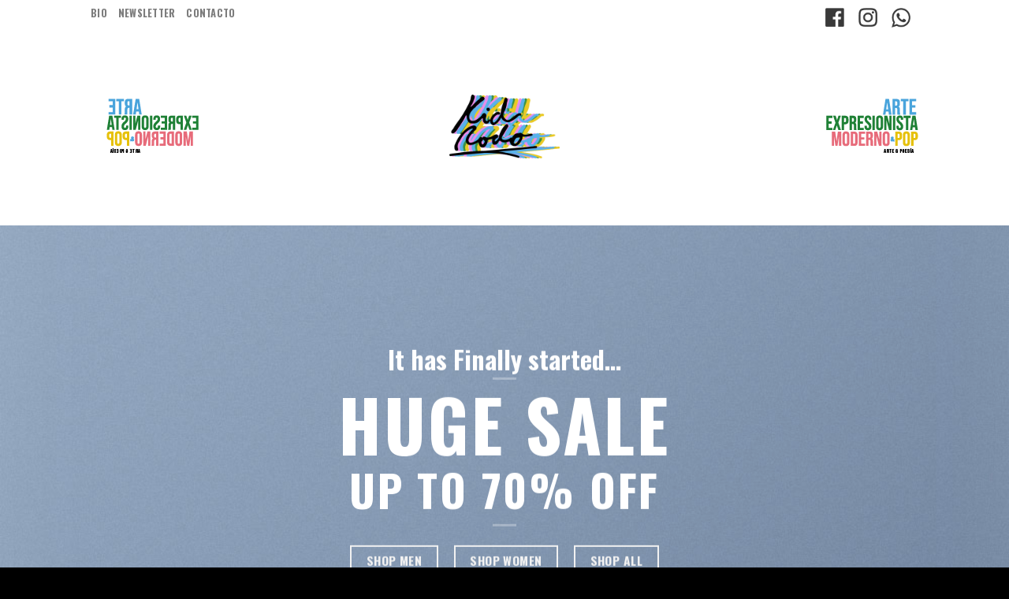

--- FILE ---
content_type: text/html; charset=UTF-8
request_url: http://kidrodo.com/classic-shop/
body_size: 123884
content:
<!DOCTYPE html>
<html lang="es-CL" class="loading-site no-js">
<head>
	<meta charset="UTF-8" />
	<link rel="profile" href="http://gmpg.org/xfn/11" />
	<link rel="pingback" href="http://kidrodo.com/xmlrpc.php" />

	<script>(function(html){html.className = html.className.replace(/\bno-js\b/,'js')})(document.documentElement);</script>
<title>Classic Shop &#8211; Kid Rodo</title>
<meta name='robots' content='max-image-preview:large' />
	<style>img:is([sizes="auto" i], [sizes^="auto," i]) { contain-intrinsic-size: 3000px 1500px }</style>
	<meta name="viewport" content="width=device-width, initial-scale=1" /><link rel='dns-prefetch' href='//cdn.jsdelivr.net' />
<link rel='prefetch' href='http://kidrodo.com/wp-content/themes/flatsome/assets/js/flatsome.js?ver=89ac940c4841291ea8d6' />
<link rel='prefetch' href='http://kidrodo.com/wp-content/themes/flatsome/assets/js/chunk.slider.js?ver=3.17.6' />
<link rel='prefetch' href='http://kidrodo.com/wp-content/themes/flatsome/assets/js/chunk.popups.js?ver=3.17.6' />
<link rel='prefetch' href='http://kidrodo.com/wp-content/themes/flatsome/assets/js/chunk.tooltips.js?ver=3.17.6' />
<link rel='prefetch' href='http://kidrodo.com/wp-content/themes/flatsome/assets/js/woocommerce.js?ver=1a392523165907adee6a' />
<link rel="alternate" type="application/rss+xml" title="Kid Rodo &raquo; Feed" href="http://kidrodo.com/feed/" />
<link rel="alternate" type="application/rss+xml" title="Kid Rodo &raquo; Feed de comentarios" href="http://kidrodo.com/comments/feed/" />
<script type="text/javascript">
/* <![CDATA[ */
window._wpemojiSettings = {"baseUrl":"https:\/\/s.w.org\/images\/core\/emoji\/15.0.3\/72x72\/","ext":".png","svgUrl":"https:\/\/s.w.org\/images\/core\/emoji\/15.0.3\/svg\/","svgExt":".svg","source":{"concatemoji":"http:\/\/kidrodo.com\/wp-includes\/js\/wp-emoji-release.min.js?ver=6.7.4"}};
/*! This file is auto-generated */
!function(i,n){var o,s,e;function c(e){try{var t={supportTests:e,timestamp:(new Date).valueOf()};sessionStorage.setItem(o,JSON.stringify(t))}catch(e){}}function p(e,t,n){e.clearRect(0,0,e.canvas.width,e.canvas.height),e.fillText(t,0,0);var t=new Uint32Array(e.getImageData(0,0,e.canvas.width,e.canvas.height).data),r=(e.clearRect(0,0,e.canvas.width,e.canvas.height),e.fillText(n,0,0),new Uint32Array(e.getImageData(0,0,e.canvas.width,e.canvas.height).data));return t.every(function(e,t){return e===r[t]})}function u(e,t,n){switch(t){case"flag":return n(e,"\ud83c\udff3\ufe0f\u200d\u26a7\ufe0f","\ud83c\udff3\ufe0f\u200b\u26a7\ufe0f")?!1:!n(e,"\ud83c\uddfa\ud83c\uddf3","\ud83c\uddfa\u200b\ud83c\uddf3")&&!n(e,"\ud83c\udff4\udb40\udc67\udb40\udc62\udb40\udc65\udb40\udc6e\udb40\udc67\udb40\udc7f","\ud83c\udff4\u200b\udb40\udc67\u200b\udb40\udc62\u200b\udb40\udc65\u200b\udb40\udc6e\u200b\udb40\udc67\u200b\udb40\udc7f");case"emoji":return!n(e,"\ud83d\udc26\u200d\u2b1b","\ud83d\udc26\u200b\u2b1b")}return!1}function f(e,t,n){var r="undefined"!=typeof WorkerGlobalScope&&self instanceof WorkerGlobalScope?new OffscreenCanvas(300,150):i.createElement("canvas"),a=r.getContext("2d",{willReadFrequently:!0}),o=(a.textBaseline="top",a.font="600 32px Arial",{});return e.forEach(function(e){o[e]=t(a,e,n)}),o}function t(e){var t=i.createElement("script");t.src=e,t.defer=!0,i.head.appendChild(t)}"undefined"!=typeof Promise&&(o="wpEmojiSettingsSupports",s=["flag","emoji"],n.supports={everything:!0,everythingExceptFlag:!0},e=new Promise(function(e){i.addEventListener("DOMContentLoaded",e,{once:!0})}),new Promise(function(t){var n=function(){try{var e=JSON.parse(sessionStorage.getItem(o));if("object"==typeof e&&"number"==typeof e.timestamp&&(new Date).valueOf()<e.timestamp+604800&&"object"==typeof e.supportTests)return e.supportTests}catch(e){}return null}();if(!n){if("undefined"!=typeof Worker&&"undefined"!=typeof OffscreenCanvas&&"undefined"!=typeof URL&&URL.createObjectURL&&"undefined"!=typeof Blob)try{var e="postMessage("+f.toString()+"("+[JSON.stringify(s),u.toString(),p.toString()].join(",")+"));",r=new Blob([e],{type:"text/javascript"}),a=new Worker(URL.createObjectURL(r),{name:"wpTestEmojiSupports"});return void(a.onmessage=function(e){c(n=e.data),a.terminate(),t(n)})}catch(e){}c(n=f(s,u,p))}t(n)}).then(function(e){for(var t in e)n.supports[t]=e[t],n.supports.everything=n.supports.everything&&n.supports[t],"flag"!==t&&(n.supports.everythingExceptFlag=n.supports.everythingExceptFlag&&n.supports[t]);n.supports.everythingExceptFlag=n.supports.everythingExceptFlag&&!n.supports.flag,n.DOMReady=!1,n.readyCallback=function(){n.DOMReady=!0}}).then(function(){return e}).then(function(){var e;n.supports.everything||(n.readyCallback(),(e=n.source||{}).concatemoji?t(e.concatemoji):e.wpemoji&&e.twemoji&&(t(e.twemoji),t(e.wpemoji)))}))}((window,document),window._wpemojiSettings);
/* ]]> */
</script>
<style id='wp-emoji-styles-inline-css' type='text/css'>

	img.wp-smiley, img.emoji {
		display: inline !important;
		border: none !important;
		box-shadow: none !important;
		height: 1em !important;
		width: 1em !important;
		margin: 0 0.07em !important;
		vertical-align: -0.1em !important;
		background: none !important;
		padding: 0 !important;
	}
</style>
<style id='wp-block-library-inline-css' type='text/css'>
:root{--wp-admin-theme-color:#007cba;--wp-admin-theme-color--rgb:0,124,186;--wp-admin-theme-color-darker-10:#006ba1;--wp-admin-theme-color-darker-10--rgb:0,107,161;--wp-admin-theme-color-darker-20:#005a87;--wp-admin-theme-color-darker-20--rgb:0,90,135;--wp-admin-border-width-focus:2px;--wp-block-synced-color:#7a00df;--wp-block-synced-color--rgb:122,0,223;--wp-bound-block-color:var(--wp-block-synced-color)}@media (min-resolution:192dpi){:root{--wp-admin-border-width-focus:1.5px}}.wp-element-button{cursor:pointer}:root{--wp--preset--font-size--normal:16px;--wp--preset--font-size--huge:42px}:root .has-very-light-gray-background-color{background-color:#eee}:root .has-very-dark-gray-background-color{background-color:#313131}:root .has-very-light-gray-color{color:#eee}:root .has-very-dark-gray-color{color:#313131}:root .has-vivid-green-cyan-to-vivid-cyan-blue-gradient-background{background:linear-gradient(135deg,#00d084,#0693e3)}:root .has-purple-crush-gradient-background{background:linear-gradient(135deg,#34e2e4,#4721fb 50%,#ab1dfe)}:root .has-hazy-dawn-gradient-background{background:linear-gradient(135deg,#faaca8,#dad0ec)}:root .has-subdued-olive-gradient-background{background:linear-gradient(135deg,#fafae1,#67a671)}:root .has-atomic-cream-gradient-background{background:linear-gradient(135deg,#fdd79a,#004a59)}:root .has-nightshade-gradient-background{background:linear-gradient(135deg,#330968,#31cdcf)}:root .has-midnight-gradient-background{background:linear-gradient(135deg,#020381,#2874fc)}.has-regular-font-size{font-size:1em}.has-larger-font-size{font-size:2.625em}.has-normal-font-size{font-size:var(--wp--preset--font-size--normal)}.has-huge-font-size{font-size:var(--wp--preset--font-size--huge)}.has-text-align-center{text-align:center}.has-text-align-left{text-align:left}.has-text-align-right{text-align:right}#end-resizable-editor-section{display:none}.aligncenter{clear:both}.items-justified-left{justify-content:flex-start}.items-justified-center{justify-content:center}.items-justified-right{justify-content:flex-end}.items-justified-space-between{justify-content:space-between}.screen-reader-text{border:0;clip:rect(1px,1px,1px,1px);clip-path:inset(50%);height:1px;margin:-1px;overflow:hidden;padding:0;position:absolute;width:1px;word-wrap:normal!important}.screen-reader-text:focus{background-color:#ddd;clip:auto!important;clip-path:none;color:#444;display:block;font-size:1em;height:auto;left:5px;line-height:normal;padding:15px 23px 14px;text-decoration:none;top:5px;width:auto;z-index:100000}html :where(.has-border-color){border-style:solid}html :where([style*=border-top-color]){border-top-style:solid}html :where([style*=border-right-color]){border-right-style:solid}html :where([style*=border-bottom-color]){border-bottom-style:solid}html :where([style*=border-left-color]){border-left-style:solid}html :where([style*=border-width]){border-style:solid}html :where([style*=border-top-width]){border-top-style:solid}html :where([style*=border-right-width]){border-right-style:solid}html :where([style*=border-bottom-width]){border-bottom-style:solid}html :where([style*=border-left-width]){border-left-style:solid}html :where(img[class*=wp-image-]){height:auto;max-width:100%}:where(figure){margin:0 0 1em}html :where(.is-position-sticky){--wp-admin--admin-bar--position-offset:var(--wp-admin--admin-bar--height,0px)}@media screen and (max-width:600px){html :where(.is-position-sticky){--wp-admin--admin-bar--position-offset:0px}}
</style>
<style id='classic-theme-styles-inline-css' type='text/css'>
/*! This file is auto-generated */
.wp-block-button__link{color:#fff;background-color:#32373c;border-radius:9999px;box-shadow:none;text-decoration:none;padding:calc(.667em + 2px) calc(1.333em + 2px);font-size:1.125em}.wp-block-file__button{background:#32373c;color:#fff;text-decoration:none}
</style>
<link rel='stylesheet' id='contact-form-7-css' href='http://kidrodo.com/wp-content/plugins/contact-form-7/includes/css/styles.css?ver=6.1.4' type='text/css' media='all' />
<style id='woocommerce-inline-inline-css' type='text/css'>
.woocommerce form .form-row .required { visibility: visible; }
</style>
<link rel='stylesheet' id='woo-variation-swatches-css' href='http://kidrodo.com/wp-content/plugins/woo-variation-swatches/assets/css/frontend.min.css?ver=1762927098' type='text/css' media='all' />
<style id='woo-variation-swatches-inline-css' type='text/css'>
:root {
--wvs-tick:url("data:image/svg+xml;utf8,%3Csvg filter='drop-shadow(0px 0px 2px rgb(0 0 0 / .8))' xmlns='http://www.w3.org/2000/svg'  viewBox='0 0 30 30'%3E%3Cpath fill='none' stroke='%23ffffff' stroke-linecap='round' stroke-linejoin='round' stroke-width='4' d='M4 16L11 23 27 7'/%3E%3C/svg%3E");

--wvs-cross:url("data:image/svg+xml;utf8,%3Csvg filter='drop-shadow(0px 0px 5px rgb(255 255 255 / .6))' xmlns='http://www.w3.org/2000/svg' width='72px' height='72px' viewBox='0 0 24 24'%3E%3Cpath fill='none' stroke='%23ff0000' stroke-linecap='round' stroke-width='0.6' d='M5 5L19 19M19 5L5 19'/%3E%3C/svg%3E");
--wvs-single-product-item-width:30px;
--wvs-single-product-item-height:30px;
--wvs-single-product-item-font-size:16px}
</style>
<link rel='stylesheet' id='brands-styles-css' href='http://kidrodo.com/wp-content/plugins/woocommerce/assets/css/brands.css?ver=10.3.7' type='text/css' media='all' />
<link rel='stylesheet' id='flatsome-swatches-frontend-css' href='http://kidrodo.com/wp-content/themes/flatsome/assets/css/extensions/flatsome-swatches-frontend.css?ver=3.17.6' type='text/css' media='all' />
<link rel='stylesheet' id='flatsome-main-css' href='http://kidrodo.com/wp-content/themes/flatsome/assets/css/flatsome.css?ver=3.17.6' type='text/css' media='all' />
<style id='flatsome-main-inline-css' type='text/css'>
@font-face {
				font-family: "fl-icons";
				font-display: block;
				src: url(http://kidrodo.com/wp-content/themes/flatsome/assets/css/icons/fl-icons.eot?v=3.17.6);
				src:
					url(http://kidrodo.com/wp-content/themes/flatsome/assets/css/icons/fl-icons.eot#iefix?v=3.17.6) format("embedded-opentype"),
					url(http://kidrodo.com/wp-content/themes/flatsome/assets/css/icons/fl-icons.woff2?v=3.17.6) format("woff2"),
					url(http://kidrodo.com/wp-content/themes/flatsome/assets/css/icons/fl-icons.ttf?v=3.17.6) format("truetype"),
					url(http://kidrodo.com/wp-content/themes/flatsome/assets/css/icons/fl-icons.woff?v=3.17.6) format("woff"),
					url(http://kidrodo.com/wp-content/themes/flatsome/assets/css/icons/fl-icons.svg?v=3.17.6#fl-icons) format("svg");
			}
</style>
<link rel='stylesheet' id='flatsome-shop-css' href='http://kidrodo.com/wp-content/themes/flatsome/assets/css/flatsome-shop.css?ver=3.17.6' type='text/css' media='all' />
<link rel='stylesheet' id='flatsome-style-css' href='http://kidrodo.com/wp-content/themes/flatsome/style.css?ver=3.17.6' type='text/css' media='all' />
<script type="text/javascript">
            window._nslDOMReady = (function () {
                const executedCallbacks = new Set();
            
                return function (callback) {
                    /**
                    * Third parties might dispatch DOMContentLoaded events, so we need to ensure that we only run our callback once!
                    */
                    if (executedCallbacks.has(callback)) return;
            
                    const wrappedCallback = function () {
                        if (executedCallbacks.has(callback)) return;
                        executedCallbacks.add(callback);
                        callback();
                    };
            
                    if (document.readyState === "complete" || document.readyState === "interactive") {
                        wrappedCallback();
                    } else {
                        document.addEventListener("DOMContentLoaded", wrappedCallback);
                    }
                };
            })();
        </script><script type="text/javascript" src="http://kidrodo.com/wp-includes/js/jquery/jquery.min.js?ver=3.7.1" id="jquery-core-js"></script>
<script type="text/javascript" src="http://kidrodo.com/wp-includes/js/jquery/jquery-migrate.min.js?ver=3.4.1" id="jquery-migrate-js"></script>
<script type="text/javascript" src="http://kidrodo.com/wp-content/plugins/woocommerce/assets/js/jquery-blockui/jquery.blockUI.min.js?ver=2.7.0-wc.10.3.7" id="wc-jquery-blockui-js" data-wp-strategy="defer"></script>
<script type="text/javascript" id="wc-add-to-cart-js-extra">
/* <![CDATA[ */
var wc_add_to_cart_params = {"ajax_url":"\/wp-admin\/admin-ajax.php","wc_ajax_url":"\/?wc-ajax=%%endpoint%%","i18n_view_cart":"Ver carrito","cart_url":"http:\/\/kidrodo.com\/cart\/","is_cart":"","cart_redirect_after_add":"no"};
/* ]]> */
</script>
<script type="text/javascript" src="http://kidrodo.com/wp-content/plugins/woocommerce/assets/js/frontend/add-to-cart.min.js?ver=10.3.7" id="wc-add-to-cart-js" defer="defer" data-wp-strategy="defer"></script>
<script type="text/javascript" src="http://kidrodo.com/wp-content/plugins/woocommerce/assets/js/js-cookie/js.cookie.min.js?ver=2.1.4-wc.10.3.7" id="wc-js-cookie-js" data-wp-strategy="defer"></script>
<link rel="https://api.w.org/" href="http://kidrodo.com/wp-json/" /><link rel="alternate" title="JSON" type="application/json" href="http://kidrodo.com/wp-json/wp/v2/pages/111" /><link rel="EditURI" type="application/rsd+xml" title="RSD" href="http://kidrodo.com/xmlrpc.php?rsd" />
<meta name="generator" content="WordPress 6.7.4" />
<meta name="generator" content="WooCommerce 10.3.7" />
<link rel="canonical" href="http://kidrodo.com/classic-shop/" />
<link rel='shortlink' href='http://kidrodo.com/?p=111' />
<link rel="alternate" title="oEmbed (JSON)" type="application/json+oembed" href="http://kidrodo.com/wp-json/oembed/1.0/embed?url=http%3A%2F%2Fkidrodo.com%2Fclassic-shop%2F" />
<link rel="alternate" title="oEmbed (XML)" type="text/xml+oembed" href="http://kidrodo.com/wp-json/oembed/1.0/embed?url=http%3A%2F%2Fkidrodo.com%2Fclassic-shop%2F&#038;format=xml" />
<style>.bg{opacity: 0; transition: opacity 1s; -webkit-transition: opacity 1s;} .bg-loaded{opacity: 1;}</style>	<noscript><style>.woocommerce-product-gallery{ opacity: 1 !important; }</style></noscript>
	<link rel="icon" href="http://kidrodo.com/wp-content/uploads/2021/10/cropped-KID-RODO-ESQUELETO-04-32x32.png" sizes="32x32" />
<link rel="icon" href="http://kidrodo.com/wp-content/uploads/2021/10/cropped-KID-RODO-ESQUELETO-04-192x192.png" sizes="192x192" />
<link rel="apple-touch-icon" href="http://kidrodo.com/wp-content/uploads/2021/10/cropped-KID-RODO-ESQUELETO-04-180x180.png" />
<meta name="msapplication-TileImage" content="http://kidrodo.com/wp-content/uploads/2021/10/cropped-KID-RODO-ESQUELETO-04-270x270.png" />
<style id="custom-css" type="text/css">:root {--primary-color: #000000;}.header-main{height: 251px}#logo img{max-height: 251px}#logo{width:140px;}.header-bottom{min-height: 35px}.header-top{min-height: 35px}.transparent .header-main{height: 30px}.transparent #logo img{max-height: 30px}.has-transparent + .page-title:first-of-type,.has-transparent + #main > .page-title,.has-transparent + #main > div > .page-title,.has-transparent + #main .page-header-wrapper:first-of-type .page-title{padding-top: 60px;}.header.show-on-scroll,.stuck .header-main{height:70px!important}.stuck #logo img{max-height: 70px!important}.search-form{ width: 29%;}.header-bg-color {background-color: rgba(255,255,255,0)}.header-bottom {background-color: #1e73be}.top-bar-nav > li > a{line-height: 25px }.header-main .nav > li > a{line-height: 89px }.header-bottom-nav > li > a{line-height: 50px }@media (max-width: 549px) {.header-main{height: 161px}#logo img{max-height: 161px}}.nav-dropdown-has-arrow.nav-dropdown-has-border li.has-dropdown:before{border-bottom-color: #FFFFFF;}.nav .nav-dropdown{border-color: #FFFFFF }.nav-dropdown-has-arrow li.has-dropdown:after{border-bottom-color: #FFFFFF;}.nav .nav-dropdown{background-color: #FFFFFF}.header-top{background-color:rgba(255,255,255,0)!important;}/* Color */.accordion-title.active, .has-icon-bg .icon .icon-inner,.logo a, .primary.is-underline, .primary.is-link, .badge-outline .badge-inner, .nav-outline > li.active> a,.nav-outline >li.active > a, .cart-icon strong,[data-color='primary'], .is-outline.primary{color: #000000;}/* Color !important */[data-text-color="primary"]{color: #000000!important;}/* Background Color */[data-text-bg="primary"]{background-color: #000000;}/* Background */.scroll-to-bullets a,.featured-title, .label-new.menu-item > a:after, .nav-pagination > li > .current,.nav-pagination > li > span:hover,.nav-pagination > li > a:hover,.has-hover:hover .badge-outline .badge-inner,button[type="submit"], .button.wc-forward:not(.checkout):not(.checkout-button), .button.submit-button, .button.primary:not(.is-outline),.featured-table .title,.is-outline:hover, .has-icon:hover .icon-label,.nav-dropdown-bold .nav-column li > a:hover, .nav-dropdown.nav-dropdown-bold > li > a:hover, .nav-dropdown-bold.dark .nav-column li > a:hover, .nav-dropdown.nav-dropdown-bold.dark > li > a:hover, .header-vertical-menu__opener ,.is-outline:hover, .tagcloud a:hover,.grid-tools a, input[type='submit']:not(.is-form), .box-badge:hover .box-text, input.button.alt,.nav-box > li > a:hover,.nav-box > li.active > a,.nav-pills > li.active > a ,.current-dropdown .cart-icon strong, .cart-icon:hover strong, .nav-line-bottom > li > a:before, .nav-line-grow > li > a:before, .nav-line > li > a:before,.banner, .header-top, .slider-nav-circle .flickity-prev-next-button:hover svg, .slider-nav-circle .flickity-prev-next-button:hover .arrow, .primary.is-outline:hover, .button.primary:not(.is-outline), input[type='submit'].primary, input[type='submit'].primary, input[type='reset'].button, input[type='button'].primary, .badge-inner{background-color: #000000;}/* Border */.nav-vertical.nav-tabs > li.active > a,.scroll-to-bullets a.active,.nav-pagination > li > .current,.nav-pagination > li > span:hover,.nav-pagination > li > a:hover,.has-hover:hover .badge-outline .badge-inner,.accordion-title.active,.featured-table,.is-outline:hover, .tagcloud a:hover,blockquote, .has-border, .cart-icon strong:after,.cart-icon strong,.blockUI:before, .processing:before,.loading-spin, .slider-nav-circle .flickity-prev-next-button:hover svg, .slider-nav-circle .flickity-prev-next-button:hover .arrow, .primary.is-outline:hover{border-color: #000000}.nav-tabs > li.active > a{border-top-color: #000000}.widget_shopping_cart_content .blockUI.blockOverlay:before { border-left-color: #000000 }.woocommerce-checkout-review-order .blockUI.blockOverlay:before { border-left-color: #000000 }/* Fill */.slider .flickity-prev-next-button:hover svg,.slider .flickity-prev-next-button:hover .arrow{fill: #000000;}/* Focus */.primary:focus-visible, .submit-button:focus-visible, button[type="submit"]:focus-visible { outline-color: #000000!important; }/* Background Color */[data-icon-label]:after, .secondary.is-underline:hover,.secondary.is-outline:hover,.icon-label,.button.secondary:not(.is-outline),.button.alt:not(.is-outline), .badge-inner.on-sale, .button.checkout, .single_add_to_cart_button, .current .breadcrumb-step{ background-color:#000000; }[data-text-bg="secondary"]{background-color: #000000;}/* Color */.secondary.is-underline,.secondary.is-link, .secondary.is-outline,.stars a.active, .star-rating:before, .woocommerce-page .star-rating:before,.star-rating span:before, .color-secondary{color: #000000}/* Color !important */[data-text-color="secondary"]{color: #000000!important;}/* Border */.secondary.is-outline:hover{border-color:#000000}/* Focus */.secondary:focus-visible, .alt:focus-visible { outline-color: #000000!important; }body{font-size: 100%;}@media screen and (max-width: 549px){body{font-size: 100%;}}body{font-family: Oswald, sans-serif;}body {font-weight: 400;font-style: normal;}.nav > li > a {font-family: Oswald, sans-serif;}.mobile-sidebar-levels-2 .nav > li > ul > li > a {font-family: Oswald, sans-serif;}.nav > li > a,.mobile-sidebar-levels-2 .nav > li > ul > li > a {font-weight: 700;font-style: normal;}h1,h2,h3,h4,h5,h6,.heading-font, .off-canvas-center .nav-sidebar.nav-vertical > li > a{font-family: Oswald, sans-serif;}h1,h2,h3,h4,h5,h6,.heading-font,.banner h1,.banner h2 {font-weight: 400;font-style: normal;}.alt-font{font-family: Oswald, sans-serif;}.alt-font {font-weight: 400!important;font-style: normal!important;}.header:not(.transparent) .top-bar-nav > li > a {color: rgba(255,255,255,0);}a{color: #000000;}@media screen and (min-width: 550px){.products .box-vertical .box-image{min-width: 300px!important;width: 300px!important;}}.footer-1{background-color: #000000}.footer-2{background-color: #666666}.absolute-footer, html{background-color: #000000}.nav-vertical-fly-out > li + li {border-top-width: 1px; border-top-style: solid;}/* Custom CSS */.product-info .price {font-size: 1em;font-weight: bolder;margin-bottom: 20px;}.woocommerce-variation-price > .price > .woocommerce-Price-amount.amount {font-size: 1.5em;padding: 12px 20px;border: 2px solid; width: 228px;display: inline-block;text-align: center;}.buy-now-woo--button-before-cart .wsb-button { width: 227px;color: #FFF;border:3px solid #000;}.single_add_to_cart_button.button.alt{background-color:#FFF;color:#000;border:2px solid#000} .page-title-inner {padding-top: 10px;min-height: 42px;}.featured-title .page-title-inner {padding-bottom: 10px;}.sku_wrapper{display:none!important;}.label-new.menu-item > a:after{content:"New";}.label-hot.menu-item > a:after{content:"Hot";}.label-sale.menu-item > a:after{content:"Sale";}.label-popular.menu-item > a:after{content:"Popular";}</style><style id="flatsome-swatches-css" type="text/css"></style><style id="kirki-inline-styles">/* cyrillic-ext */
@font-face {
  font-family: 'Oswald';
  font-style: normal;
  font-weight: 400;
  font-display: swap;
  src: url(http://kidrodo.com/wp-content/fonts/oswald/font) format('woff');
  unicode-range: U+0460-052F, U+1C80-1C8A, U+20B4, U+2DE0-2DFF, U+A640-A69F, U+FE2E-FE2F;
}
/* cyrillic */
@font-face {
  font-family: 'Oswald';
  font-style: normal;
  font-weight: 400;
  font-display: swap;
  src: url(http://kidrodo.com/wp-content/fonts/oswald/font) format('woff');
  unicode-range: U+0301, U+0400-045F, U+0490-0491, U+04B0-04B1, U+2116;
}
/* vietnamese */
@font-face {
  font-family: 'Oswald';
  font-style: normal;
  font-weight: 400;
  font-display: swap;
  src: url(http://kidrodo.com/wp-content/fonts/oswald/font) format('woff');
  unicode-range: U+0102-0103, U+0110-0111, U+0128-0129, U+0168-0169, U+01A0-01A1, U+01AF-01B0, U+0300-0301, U+0303-0304, U+0308-0309, U+0323, U+0329, U+1EA0-1EF9, U+20AB;
}
/* latin-ext */
@font-face {
  font-family: 'Oswald';
  font-style: normal;
  font-weight: 400;
  font-display: swap;
  src: url(http://kidrodo.com/wp-content/fonts/oswald/font) format('woff');
  unicode-range: U+0100-02BA, U+02BD-02C5, U+02C7-02CC, U+02CE-02D7, U+02DD-02FF, U+0304, U+0308, U+0329, U+1D00-1DBF, U+1E00-1E9F, U+1EF2-1EFF, U+2020, U+20A0-20AB, U+20AD-20C0, U+2113, U+2C60-2C7F, U+A720-A7FF;
}
/* latin */
@font-face {
  font-family: 'Oswald';
  font-style: normal;
  font-weight: 400;
  font-display: swap;
  src: url(http://kidrodo.com/wp-content/fonts/oswald/font) format('woff');
  unicode-range: U+0000-00FF, U+0131, U+0152-0153, U+02BB-02BC, U+02C6, U+02DA, U+02DC, U+0304, U+0308, U+0329, U+2000-206F, U+20AC, U+2122, U+2191, U+2193, U+2212, U+2215, U+FEFF, U+FFFD;
}
/* cyrillic-ext */
@font-face {
  font-family: 'Oswald';
  font-style: normal;
  font-weight: 700;
  font-display: swap;
  src: url(http://kidrodo.com/wp-content/fonts/oswald/font) format('woff');
  unicode-range: U+0460-052F, U+1C80-1C8A, U+20B4, U+2DE0-2DFF, U+A640-A69F, U+FE2E-FE2F;
}
/* cyrillic */
@font-face {
  font-family: 'Oswald';
  font-style: normal;
  font-weight: 700;
  font-display: swap;
  src: url(http://kidrodo.com/wp-content/fonts/oswald/font) format('woff');
  unicode-range: U+0301, U+0400-045F, U+0490-0491, U+04B0-04B1, U+2116;
}
/* vietnamese */
@font-face {
  font-family: 'Oswald';
  font-style: normal;
  font-weight: 700;
  font-display: swap;
  src: url(http://kidrodo.com/wp-content/fonts/oswald/font) format('woff');
  unicode-range: U+0102-0103, U+0110-0111, U+0128-0129, U+0168-0169, U+01A0-01A1, U+01AF-01B0, U+0300-0301, U+0303-0304, U+0308-0309, U+0323, U+0329, U+1EA0-1EF9, U+20AB;
}
/* latin-ext */
@font-face {
  font-family: 'Oswald';
  font-style: normal;
  font-weight: 700;
  font-display: swap;
  src: url(http://kidrodo.com/wp-content/fonts/oswald/font) format('woff');
  unicode-range: U+0100-02BA, U+02BD-02C5, U+02C7-02CC, U+02CE-02D7, U+02DD-02FF, U+0304, U+0308, U+0329, U+1D00-1DBF, U+1E00-1E9F, U+1EF2-1EFF, U+2020, U+20A0-20AB, U+20AD-20C0, U+2113, U+2C60-2C7F, U+A720-A7FF;
}
/* latin */
@font-face {
  font-family: 'Oswald';
  font-style: normal;
  font-weight: 700;
  font-display: swap;
  src: url(http://kidrodo.com/wp-content/fonts/oswald/font) format('woff');
  unicode-range: U+0000-00FF, U+0131, U+0152-0153, U+02BB-02BC, U+02C6, U+02DA, U+02DC, U+0304, U+0308, U+0329, U+2000-206F, U+20AC, U+2122, U+2191, U+2193, U+2212, U+2215, U+FEFF, U+FFFD;
}</style></head>

<body class="page-template page-template-page-blank page-template-page-blank-php page page-id-111 theme-flatsome woocommerce-no-js woo-variation-swatches wvs-behavior-blur wvs-theme-flatsome wvs-show-label wvs-tooltip lightbox nav-dropdown-has-arrow nav-dropdown-has-shadow nav-dropdown-has-border">


<a class="skip-link screen-reader-text" href="#main">Skip to content</a>

<div id="wrapper">

	
	<header id="header" class="header has-sticky sticky-jump">
		<div class="header-wrapper">
			<div id="top-bar" class="header-top hide-for-sticky hide-for-medium">
    <div class="flex-row container">
      <div class="flex-col hide-for-medium flex-left">
          <ul class="nav nav-left medium-nav-center nav-small  nav-line-grow nav-uppercase">
              <li id="menu-item-474" class="menu-item menu-item-type-post_type menu-item-object-page menu-item-home menu-item-474 menu-item-design-default"><a href="http://kidrodo.com/" class="nav-top-link">BIO</a></li>
<li id="menu-item-730" class="menu-item menu-item-type-custom menu-item-object-custom menu-item-730 menu-item-design-default"><a href="https://kidrodo.com/newsletter/" class="nav-top-link">NEWSLETTER</a></li>
<li id="menu-item-473" class="menu-item menu-item-type-post_type menu-item-object-page menu-item-473 menu-item-design-default"><a href="http://kidrodo.com/contacto/" class="nav-top-link">CONTACTO</a></li>
          </ul>
      </div>

      <div class="flex-col hide-for-medium flex-center">
          <ul class="nav nav-center nav-small  nav-line-grow nav-uppercase">
                        </ul>
      </div>

      <div class="flex-col hide-for-medium flex-right">
         <ul class="nav top-bar-nav nav-right nav-small  nav-line-grow nav-uppercase">
              <li class="html custom html_top_right_text"><div style="padding:10px;"><a href="http://wa.me/56947141916"><img class="alignright wp-image-851" src="http://kidrodo.com/wp-content/uploads/2022/09/whatsappicon.png" alt="" width="24" height="24" /></a> <a href="https://www.instagram.com/kidrodo/"><img class="alignright wp-image-852" src="http://kidrodo.com/wp-content/uploads/2022/09/instagramicon.png" alt="" width="24" height="24" /></a> <a href="https://www.facebook.com/kidrodo"><img class="alignright wp-image-853" src="http://kidrodo.com/wp-content/uploads/2022/09/facebookicon.png" alt="" width="24" height="24" /></a></div></li>          </ul>
      </div>

      
    </div>
</div>
<div id="masthead" class="header-main show-logo-center hide-for-sticky">
      <div class="header-inner flex-row container logo-center medium-logo-center" role="navigation">

          <!-- Logo -->
          <div id="logo" class="flex-col logo">
            
<!-- Header logo -->
<a href="http://kidrodo.com/" title="Kid Rodo" rel="home">
		<img width="350" height="204" src="http://kidrodo.com/wp-content/uploads/2022/08/log12o.png" class="header_logo header-logo" alt="Kid Rodo"/><img  width="350" height="204" src="http://kidrodo.com/wp-content/uploads/2022/08/log12o.png" class="header-logo-dark" alt="Kid Rodo"/></a>
          </div>

          <!-- Mobile Left Elements -->
          <div class="flex-col show-for-medium flex-left">
            <ul class="mobile-nav nav nav-left ">
              <li class="nav-icon has-icon">
  		<a href="#" data-open="#main-menu" data-pos="left" data-bg="main-menu-overlay" data-color="" class="is-small" aria-label="Menu" aria-controls="main-menu" aria-expanded="false">

		  <i class="icon-menu" ></i>
		  <span class="menu-title uppercase hide-for-small">Menu</span>		</a>
	</li>
            </ul>
          </div>

          <!-- Left Elements -->
          <div class="flex-col hide-for-medium flex-left
            ">
            <ul class="header-nav header-nav-main nav nav-left " >
              <li class="html custom html_topbar_left"><img class="alignright size-full wp-image-358" src="http://kidrodo.com/wp-content/uploads/2022/08/imagen-1.png" alt="arte-1" width="117" height="71" /></li>            </ul>
          </div>

          <!-- Right Elements -->
          <div class="flex-col hide-for-medium flex-right">
            <ul class="header-nav header-nav-main nav nav-right ">
              <li class="html custom html_topbar_right"><strong>
<img class="alignright size-full wp-image-357" src="http://kidrodo.com/wp-content/uploads/2022/08/imagen-2.png" alt="" width="117" height="71" /></strong></li>            </ul>
          </div>

          <!-- Mobile Right Elements -->
          <div class="flex-col show-for-medium flex-right">
            <ul class="mobile-nav nav nav-right ">
              <li class="account-item has-icon">
	<a href="http://kidrodo.com/my-account/"
	class="account-link-mobile is-small" title="Mi cuenta">
	  <i class="icon-user" ></i>	</a>
</li>
<li class="cart-item has-icon">

      <a href="http://kidrodo.com/cart/" class="header-cart-link off-canvas-toggle nav-top-link is-small" data-open="#cart-popup" data-class="off-canvas-cart" title="Carrito" data-pos="right">
  
    <i class="icon-shopping-basket"
    data-icon-label="0">
  </i>
  </a>


  <!-- Cart Sidebar Popup -->
  <div id="cart-popup" class="mfp-hide widget_shopping_cart">
  <div class="cart-popup-inner inner-padding">
      <div class="cart-popup-title text-center">
          <h4 class="uppercase">Carrito</h4>
          <div class="is-divider"></div>
      </div>
      <div class="widget_shopping_cart_content">
          

	<p class="woocommerce-mini-cart__empty-message">No hay productos en el carrito.</p>


      </div>
             <div class="cart-sidebar-content relative"></div>  </div>
  </div>

</li>
            </ul>
          </div>

      </div>

      </div>

<div class="header-bg-container fill"><div class="header-bg-image fill"></div><div class="header-bg-color fill"></div></div>		</div>
	</header>

	
	<main id="main" class="">


<div id="content" role="main" class="content-area">

		
			<div class="slider-wrapper relative" id="slider-1937509781" >
    <div class="slider slider-nav-circle slider-nav-large slider-nav-light slider-style-normal"
        data-flickity-options='{
            "cellAlign": "center",
            "imagesLoaded": true,
            "lazyLoad": 1,
            "freeScroll": false,
            "wrapAround": true,
            "autoPlay": 6000,
            "pauseAutoPlayOnHover" : true,
            "prevNextButtons": true,
            "contain" : true,
            "adaptiveHeight" : true,
            "dragThreshold" : 10,
            "percentPosition": true,
            "pageDots": true,
            "rightToLeft": false,
            "draggable": true,
            "selectedAttraction": 0.1,
            "parallax" : 0,
            "friction": 0.6        }'
        >
        

  <div class="banner has-hover" id="banner-163524870">
          <div class="banner-inner fill">
        <div class="banner-bg fill" >
            <div class="bg fill bg-fill "></div>
                        <div class="overlay"></div>            
                    </div>
		
        <div class="banner-layers container">
            <div class="fill banner-link"></div>            
   <div id="text-box-1932584931" class="text-box banner-layer x50 md-x50 lg-x50 y50 md-y50 lg-y50 res-text">
                     <div data-animate="flipInY">           <div class="text-box-content text dark">
              
              <div class="text-inner text-center">
                  
<h3 class="alt-font">It has Finally started&#8230;</h3>
<div class="is-divider divider clearfix" style="margin-top:3px;margin-bottom:3px;"></div>
<h1 class="h-large uppercase"><span style="font-size: 160%;"><strong>HUGE SALE</strong></span></h1>
<h1 class="uppercase"><span style="font-size: 100%;">UP TO <strong>70% OFF</strong></span></h1>
<div class="is-divider divider clearfix" ></div>
<a href="#" target="_self" class="button white is-outline"  >
    <span>Shop men</span>
  </a>

<a href="#" target="_self" class="button white is-outline"  >
    <span>Shop women</span>
  </a>

<a href="#" target="_self" class="button white is-outline"  >
    <span>Shop all</span>
  </a>

              </div>
           </div>
       </div>                     
<style>
#text-box-1932584931 {
  width: 100%;
}
#text-box-1932584931 .text-box-content {
  font-size: 100%;
}
@media (min-width:550px) {
  #text-box-1932584931 {
    width: 70%;
  }
}
</style>
    </div>
 
        </div>
      </div>

            
<style>
#banner-163524870 {
  padding-top: 600px;
}
#banner-163524870 .bg.bg-loaded {
  background-image: url(http://kidrodo.com/wp-content/uploads/2016/08/dummy-2.jpg);
}
#banner-163524870 .overlay {
  background-color: rgba(0, 0, 0, 0.02);
}
#banner-163524870 .bg {
  background-position: 58% 63%;
}
</style>
  </div>



  <div class="banner has-hover" id="banner-1435251523">
          <div class="banner-inner fill">
        <div class="banner-bg fill" >
            <div class="bg fill bg-fill "></div>
                        <div class="overlay"></div>            
                    </div>
		
        <div class="banner-layers container">
            <div class="fill banner-link"></div>            
   <div id="text-box-1627420551" class="text-box banner-layer x50 md-x10 lg-x10 y50 md-y50 lg-y50 res-text">
                     <div data-animate="fadeInLeft">           <div class="text-box-content text ">
              
              <div class="text-inner text-center">
                  
<h3 class="alt-font">Mens Clothing</h3>
<h2 class="uppercase" data-animate="fadeInLeft" data-animated="true"><strong>Hot Summer Fashion</strong></h2>
<h3><strong>From 19$</strong></h3>
<div class="is-divider divider clearfix" ></div>
<a class="button primary is-outline"  >
    <span>Shop now</span>
  </a>

              </div>
           </div>
       </div>                     
<style>
#text-box-1627420551 {
  width: 85%;
}
#text-box-1627420551 .text-box-content {
  font-size: 100%;
}
@media (min-width:550px) {
  #text-box-1627420551 {
    width: 40%;
  }
}
</style>
    </div>
 
        </div>
      </div>

            
<style>
#banner-1435251523 {
  padding-top: 600px;
}
#banner-1435251523 .bg.bg-loaded {
  background-image: url(http://kidrodo.com/wp-content/uploads/2016/08/dummy-2.jpg);
}
#banner-1435251523 .overlay {
  background-color: rgba(0, 0, 0, 0.03);
}
#banner-1435251523 .bg {
  background-position: 72% 6%;
}
</style>
  </div>



  <div class="banner has-hover" id="banner-568276842">
          <div class="banner-inner fill">
        <div class="banner-bg fill" >
            <div class="bg fill bg-fill "></div>
                        <div class="overlay"></div>            
                    </div>
		
        <div class="banner-layers container">
            <div class="fill banner-link"></div>            
   <div id="text-box-823681294" class="text-box banner-layer x10 md-x10 lg-x10 y50 md-y50 lg-y50 res-text">
                     <div data-animate="fadeInLeft">           <div class="text-box-content text ">
              
              <div class="text-inner text-left">
                  
<h3 class="alt-font">Shop Now</h3>
<h2 class="uppercase" data-animate="fadeInLeft" data-animated="true"><strong>This is an awesome video banner</strong></h2>
<div class="is-divider divider clearfix" ></div>
<a class="button primary is-outline"  >
    <span>Shop Men</span>
  </a>

<a class="button primary is-outline"  >
    <span>Shop Women</span>
  </a>

              </div>
           </div>
       </div>                     
<style>
#text-box-823681294 {
  width: 84%;
}
#text-box-823681294 .text-box-content {
  font-size: 100%;
}
@media (min-width:550px) {
  #text-box-823681294 {
    width: 40%;
  }
}
</style>
    </div>
 
        </div>
      </div>

            
<style>
#banner-568276842 {
  padding-top: 600px;
}
#banner-568276842 .bg.bg-loaded {
  background-image: url(http://kidrodo.com/wp-content/uploads/2016/08/dummy-2.jpg);
}
#banner-568276842 .overlay {
  background-color: rgba(0, 0, 0, 0.03);
}
#banner-568276842 .bg {
  background-position: 57% 49%;
}
</style>
  </div>



  <div class="banner has-hover" id="banner-1405913040">
          <div class="banner-inner fill">
        <div class="banner-bg fill" >
            <div class="bg fill bg-fill "></div>
                        <div class="overlay"></div>            
                    </div>
		
        <div class="banner-layers container">
            <div class="fill banner-link"></div>            
   <div id="text-box-93506076" class="text-box banner-layer x50 md-x90 lg-x90 y50 md-y50 lg-y50 res-text">
                     <div data-animate="fadeInLeft">           <div class="text-box-content text dark">
              
              <div class="text-inner text-center">
                  
<h3 class="alt-font">A Nice top title</h3>
<h2 class="uppercase" data-animate="fadeInLeft" data-animated="true"><strong>Change this</strong></h2>
<h2 class="uppercase"><strong>to Anything</strong></h2>
<p class="lead">This can easily be edited in the page builder.</p>
<a class="button primary"  >
    <span>Browse Products</span>
  </a>

              </div>
           </div>
       </div>                     
<style>
#text-box-93506076 {
  width: 100%;
}
#text-box-93506076 .text-box-content {
  font-size: 100%;
}
@media (min-width:550px) {
  #text-box-93506076 {
    width: 40%;
  }
}
</style>
    </div>
 
        </div>
      </div>

            
<style>
#banner-1405913040 {
  padding-top: 600px;
}
#banner-1405913040 .bg.bg-loaded {
  background-image: url(http://kidrodo.com/wp-content/uploads/2016/08/dummy-2.jpg);
}
#banner-1405913040 .overlay {
  background-color: rgba(0, 0, 0, 0.05);
}
#banner-1405913040 .bg {
  background-position: 67% 70%;
}
</style>
  </div>


     </div>

     <div class="loading-spin dark large centered"></div>

	</div>


<div class="row"  id="row-369578267">

	<div id="col-20827340" class="col medium-4 small-12 large-4"  >
				<div class="col-inner"  >
			
			

  <div class="banner has-hover bg-zoom-fade" id="banner-1282835343">
          <div class="banner-inner fill">
        <div class="banner-bg fill" >
            <div class="bg fill bg-fill "></div>
                                    
                    </div>
		
        <div class="banner-layers container">
            <a class="fill" href="blog" ><div class="fill banner-link"></div></a>            
   <div id="text-box-2131045850" class="text-box banner-layer x50 md-x50 lg-x50 y50 md-y50 lg-y50 res-text">
                                <div class="text-box-content text dark">
              
              <div class="text-inner text-center">
                  
<h2><strong><span class="uppercase">Our Blog</span></strong></h2>
<div class="is-divider divider clearfix" ></div>
              </div>
           </div>
                            
<style>
#text-box-2131045850 {
  width: 60%;
}
#text-box-2131045850 .text-box-content {
  font-size: 100%;
}
</style>
    </div>
 
        </div>
      </div>

            
<style>
#banner-1282835343 {
  padding-top: 160px;
}
#banner-1282835343 .bg.bg-loaded {
  background-image: url(http://kidrodo.com/wp-content/uploads/2016/08/dummy-2.jpg);
}
#banner-1282835343 .bg {
  background-position: 55% 11%;
}
</style>
  </div>


		</div>
					</div>

	

	<div id="col-470675049" class="col medium-4 small-12 large-4"  >
				<div class="col-inner"  >
			
			

  <div class="banner has-hover bg-zoom-fade" id="banner-824550293">
          <div class="banner-inner fill">
        <div class="banner-bg fill" >
            <div class="bg fill bg-fill "></div>
                                    
                    </div>
		
        <div class="banner-layers container">
            <a class="fill" href="http://localhost:8888/test/blog/" ><div class="fill banner-link"></div></a>            
   <div id="text-box-906017048" class="text-box banner-layer x50 md-x50 lg-x50 y50 md-y50 lg-y50 res-text">
                                <div class="text-box-content text dark">
              
              <div class="text-inner text-center">
                  
<h2><strong><span class="uppercase">Join our<br />
<span style="font-size: 85%;">competition</span></span></strong></h2>
<div class="is-divider divider clearfix" ></div>
              </div>
           </div>
                            
<style>
#text-box-906017048 {
  width: 60%;
}
#text-box-906017048 .text-box-content {
  font-size: 100%;
}
</style>
    </div>
 
        </div>
      </div>

            
<style>
#banner-824550293 {
  padding-top: 160px;
}
#banner-824550293 .bg.bg-loaded {
  background-image: url(http://kidrodo.com/wp-content/uploads/2016/08/dummy-2.jpg);
}
</style>
  </div>


		</div>
					</div>

	

	<div id="col-575804433" class="col medium-4 small-12 large-4"  >
				<div class="col-inner"  >
			
			

  <div class="banner has-hover bg-zoom-fade" id="banner-1351575856">
          <div class="banner-inner fill">
        <div class="banner-bg fill" >
            <div class="bg fill bg-fill "></div>
                                    
                    </div>
		
        <div class="banner-layers container">
            <a class="fill" href="about-us" ><div class="fill banner-link"></div></a>            
   <div id="text-box-473961626" class="text-box banner-layer x50 md-x50 lg-x50 y50 md-y50 lg-y50 res-text">
                                <div class="text-box-content text dark">
              
              <div class="text-inner text-center">
                  
<h2><strong><span class="uppercase">ABOUT US</span></strong></h2>
<div class="is-divider divider clearfix" ></div>
              </div>
           </div>
                            
<style>
#text-box-473961626 {
  width: 60%;
}
#text-box-473961626 .text-box-content {
  font-size: 100%;
}
</style>
    </div>
 
        </div>
      </div>

            
<style>
#banner-1351575856 {
  padding-top: 160px;
}
#banner-1351575856 .bg.bg-loaded {
  background-image: url(http://kidrodo.com/wp-content/uploads/2016/08/dummy-2.jpg);
}
#banner-1351575856 .bg {
  background-position: 71% 0%;
}
</style>
  </div>


		</div>
					</div>

	
</div>
<div class="container section-title-container" ><h3 class="section-title section-title-center"><b></b><span class="section-title-main" >weekly featured products</span><b></b></h3></div>

  
    <div class="row large-columns-4 medium-columns-3 small-columns-2 row-small slider row-slider slider-nav-reveal slider-nav-push"  data-flickity-options='{"imagesLoaded": true, "groupCells": "100%", "dragThreshold" : 5, "cellAlign": "left","wrapAround": true,"prevNextButtons": true,"percentPosition": true,"pageDots": false, "rightToLeft": false, "autoPlay" : false}' >

  	</div>
<div class="container section-title-container" ><h3 class="section-title section-title-center"><b></b><span class="section-title-main" style="font-size:undefined%;">Best Selling Products</span><b></b></h3></div>

  
    <div class="row large-columns-4 medium-columns-3 small-columns-2 row-small slider row-slider slider-nav-reveal slider-nav-push"  data-flickity-options='{"imagesLoaded": true, "groupCells": "100%", "dragThreshold" : 5, "cellAlign": "left","wrapAround": true,"prevNextButtons": true,"percentPosition": true,"pageDots": false, "rightToLeft": false, "autoPlay" : false}' >

  	
	     <div class="product-small col has-hover out-of-stock product type-product post-366 status-publish first outofstock product_cat-collage product_tag-collage has-post-thumbnail shipping-taxable purchasable product-type-simple">
	<div class="col-inner">
	
<div class="badge-container absolute left top z-1">

</div>
	<div class="product-small box box-vertical">
		<div class="box-image">
			<div class="image-fade_in_back">
				<a href="http://kidrodo.com/product/366/" aria-label="“Mascota”">
					<img fetchpriority="high" decoding="async" width="300" height="300" src="http://kidrodo.com/wp-content/uploads/2022/08/20220513_131359EDITADOROOM_editado-300x300.jpg" class="attachment-woocommerce_thumbnail size-woocommerce_thumbnail" alt="“Mascota”" srcset="http://kidrodo.com/wp-content/uploads/2022/08/20220513_131359EDITADOROOM_editado-300x300.jpg 300w, http://kidrodo.com/wp-content/uploads/2022/08/20220513_131359EDITADOROOM_editado-280x280.jpg 280w, http://kidrodo.com/wp-content/uploads/2022/08/20220513_131359EDITADOROOM_editado-100x100.jpg 100w, http://kidrodo.com/wp-content/uploads/2022/08/20220513_131359EDITADOROOM_editado-50x50.jpg 50w" sizes="(max-width: 300px) 100vw, 300px" /><img decoding="async" width="300" height="300" src="http://kidrodo.com/wp-content/uploads/2022/08/IMG_2519EDITADOROOM_editado-300x300.jpg" class="show-on-hover absolute fill hide-for-small back-image" alt="" srcset="http://kidrodo.com/wp-content/uploads/2022/08/IMG_2519EDITADOROOM_editado-300x300.jpg 300w, http://kidrodo.com/wp-content/uploads/2022/08/IMG_2519EDITADOROOM_editado-280x280.jpg 280w, http://kidrodo.com/wp-content/uploads/2022/08/IMG_2519EDITADOROOM_editado-100x100.jpg 100w, http://kidrodo.com/wp-content/uploads/2022/08/IMG_2519EDITADOROOM_editado-50x50.jpg 50w" sizes="(max-width: 300px) 100vw, 300px" />				</a>
			</div>
			<div class="image-tools is-small top right show-on-hover">
							</div>
			<div class="image-tools is-small hide-for-small bottom left show-on-hover">
							</div>
			<div class="image-tools grid-tools text-center hide-for-small bottom hover-slide-in show-on-hover">
				  <a class="quick-view" data-prod="366" href="#quick-view">Quick View</a>			</div>
			<div class="out-of-stock-label">Agotado</div>		</div>

		<div class="box-text box-text-products">
			<div class="title-wrapper">		<p class="category uppercase is-smaller no-text-overflow product-cat op-7">
			Collage		</p>
	<p class="name product-title woocommerce-loop-product__title"><a href="http://kidrodo.com/product/366/" class="woocommerce-LoopProduct-link woocommerce-loop-product__link">“Mascota”</a></p></div><div class="price-wrapper">
	<span class="price"><span class="woocommerce-Price-amount amount"><bdi><span class="woocommerce-Price-currencySymbol">&#36;</span>930,000</bdi></span></span>
</div>		</div>
	</div>
		</div>
</div><div class="product-small col has-hover out-of-stock product type-product post-1961 status-publish outofstock product_cat-collage has-post-thumbnail shipping-taxable purchasable product-type-simple">
	<div class="col-inner">
	
<div class="badge-container absolute left top z-1">

</div>
	<div class="product-small box box-vertical">
		<div class="box-image">
			<div class="image-fade_in_back">
				<a href="http://kidrodo.com/product/las-sombras-y-sus-reflejos/" aria-label="&quot;Las sombras y sus reflejos&quot;">
					<img decoding="async" width="300" height="300" src="http://kidrodo.com/wp-content/uploads/2023/09/Captura-de-pantalla-2023-07-30-a-las-16.07.05-300x300.png" class="attachment-woocommerce_thumbnail size-woocommerce_thumbnail" alt="&quot;Las sombras y sus reflejos&quot;" srcset="http://kidrodo.com/wp-content/uploads/2023/09/Captura-de-pantalla-2023-07-30-a-las-16.07.05-300x300.png 300w, http://kidrodo.com/wp-content/uploads/2023/09/Captura-de-pantalla-2023-07-30-a-las-16.07.05-280x280.png 280w, http://kidrodo.com/wp-content/uploads/2023/09/Captura-de-pantalla-2023-07-30-a-las-16.07.05-100x100.png 100w, http://kidrodo.com/wp-content/uploads/2023/09/Captura-de-pantalla-2023-07-30-a-las-16.07.05-50x50.png 50w" sizes="(max-width: 300px) 100vw, 300px" /><img loading="lazy" decoding="async" width="300" height="300" src="http://kidrodo.com/wp-content/uploads/2023/09/Captura-de-pantalla-2023-09-14-a-las-21.57.03-300x300.png" class="show-on-hover absolute fill hide-for-small back-image" alt="" srcset="http://kidrodo.com/wp-content/uploads/2023/09/Captura-de-pantalla-2023-09-14-a-las-21.57.03-300x300.png 300w, http://kidrodo.com/wp-content/uploads/2023/09/Captura-de-pantalla-2023-09-14-a-las-21.57.03-280x280.png 280w, http://kidrodo.com/wp-content/uploads/2023/09/Captura-de-pantalla-2023-09-14-a-las-21.57.03-100x100.png 100w, http://kidrodo.com/wp-content/uploads/2023/09/Captura-de-pantalla-2023-09-14-a-las-21.57.03-50x50.png 50w" sizes="auto, (max-width: 300px) 100vw, 300px" />				</a>
			</div>
			<div class="image-tools is-small top right show-on-hover">
							</div>
			<div class="image-tools is-small hide-for-small bottom left show-on-hover">
							</div>
			<div class="image-tools grid-tools text-center hide-for-small bottom hover-slide-in show-on-hover">
				  <a class="quick-view" data-prod="1961" href="#quick-view">Quick View</a>			</div>
			<div class="out-of-stock-label">Agotado</div>		</div>

		<div class="box-text box-text-products">
			<div class="title-wrapper">		<p class="category uppercase is-smaller no-text-overflow product-cat op-7">
			Collage		</p>
	<p class="name product-title woocommerce-loop-product__title"><a href="http://kidrodo.com/product/las-sombras-y-sus-reflejos/" class="woocommerce-LoopProduct-link woocommerce-loop-product__link">&#8220;Las sombras y sus reflejos&#8221;</a></p></div><div class="price-wrapper">
	<span class="price"><span class="woocommerce-Price-amount amount"><bdi><span class="woocommerce-Price-currencySymbol">&#36;</span>230,500</bdi></span></span>
</div>		</div>
	</div>
		</div>
</div><div class="product-small col has-hover product type-product post-1725 status-publish instock product_cat-carino product_cat-my-first-kid-rodo product_cat-novedades product_cat-pintura has-post-thumbnail shipping-taxable purchasable product-type-simple">
	<div class="col-inner">
	
<div class="badge-container absolute left top z-1">

</div>
	<div class="product-small box box-vertical">
		<div class="box-image">
			<div class="image-fade_in_back">
				<a href="http://kidrodo.com/product/lo-que-cambia/" aria-label="&quot;Lo que cambia&quot;">
					<img loading="lazy" decoding="async" width="300" height="300" src="http://kidrodo.com/wp-content/uploads/2023/05/Captura-de-pantalla-2023-05-31-a-las-16.27.44-300x300.png" class="attachment-woocommerce_thumbnail size-woocommerce_thumbnail" alt="&quot;Lo que cambia&quot;" srcset="http://kidrodo.com/wp-content/uploads/2023/05/Captura-de-pantalla-2023-05-31-a-las-16.27.44-300x300.png 300w, http://kidrodo.com/wp-content/uploads/2023/05/Captura-de-pantalla-2023-05-31-a-las-16.27.44-280x280.png 280w, http://kidrodo.com/wp-content/uploads/2023/05/Captura-de-pantalla-2023-05-31-a-las-16.27.44-100x100.png 100w, http://kidrodo.com/wp-content/uploads/2023/05/Captura-de-pantalla-2023-05-31-a-las-16.27.44-50x50.png 50w" sizes="auto, (max-width: 300px) 100vw, 300px" /><img loading="lazy" decoding="async" width="300" height="300" src="http://kidrodo.com/wp-content/uploads/2023/05/Captura-de-pantalla-2023-05-31-a-las-16.28.40-300x300.png" class="show-on-hover absolute fill hide-for-small back-image" alt="" srcset="http://kidrodo.com/wp-content/uploads/2023/05/Captura-de-pantalla-2023-05-31-a-las-16.28.40-300x300.png 300w, http://kidrodo.com/wp-content/uploads/2023/05/Captura-de-pantalla-2023-05-31-a-las-16.28.40-280x280.png 280w, http://kidrodo.com/wp-content/uploads/2023/05/Captura-de-pantalla-2023-05-31-a-las-16.28.40-100x100.png 100w, http://kidrodo.com/wp-content/uploads/2023/05/Captura-de-pantalla-2023-05-31-a-las-16.28.40-50x50.png 50w" sizes="auto, (max-width: 300px) 100vw, 300px" />				</a>
			</div>
			<div class="image-tools is-small top right show-on-hover">
							</div>
			<div class="image-tools is-small hide-for-small bottom left show-on-hover">
							</div>
			<div class="image-tools grid-tools text-center hide-for-small bottom hover-slide-in show-on-hover">
				  <a class="quick-view" data-prod="1725" href="#quick-view">Quick View</a>			</div>
					</div>

		<div class="box-text box-text-products">
			<div class="title-wrapper">		<p class="category uppercase is-smaller no-text-overflow product-cat op-7">
			carino y ternura		</p>
	<p class="name product-title woocommerce-loop-product__title"><a href="http://kidrodo.com/product/lo-que-cambia/" class="woocommerce-LoopProduct-link woocommerce-loop-product__link">&#8220;Lo que cambia&#8221;</a></p></div><div class="price-wrapper">
	<span class="price"><span class="woocommerce-Price-amount amount"><bdi><span class="woocommerce-Price-currencySymbol">&#36;</span>55,000</bdi></span></span>
</div>		</div>
	</div>
		</div>
</div><div class="product-small col has-hover out-of-stock product type-product post-1714 status-publish last outofstock product_cat-carino product_cat-my-first-kid-rodo product_cat-novedades product_cat-pintura product_tag-pintura has-post-thumbnail shipping-taxable purchasable product-type-simple">
	<div class="col-inner">
	
<div class="badge-container absolute left top z-1">

</div>
	<div class="product-small box box-vertical">
		<div class="box-image">
			<div class="image-fade_in_back">
				<a href="http://kidrodo.com/product/estampilla/" aria-label="&quot;Estampilla&quot;">
					<img loading="lazy" decoding="async" width="300" height="300" src="http://kidrodo.com/wp-content/uploads/2023/05/Captura-de-Pantalla-2023-05-28-a-las-13.42.13-300x300.png" class="attachment-woocommerce_thumbnail size-woocommerce_thumbnail" alt="&quot;Estampilla&quot;" srcset="http://kidrodo.com/wp-content/uploads/2023/05/Captura-de-Pantalla-2023-05-28-a-las-13.42.13-300x300.png 300w, http://kidrodo.com/wp-content/uploads/2023/05/Captura-de-Pantalla-2023-05-28-a-las-13.42.13-280x280.png 280w, http://kidrodo.com/wp-content/uploads/2023/05/Captura-de-Pantalla-2023-05-28-a-las-13.42.13-100x100.png 100w, http://kidrodo.com/wp-content/uploads/2023/05/Captura-de-Pantalla-2023-05-28-a-las-13.42.13-50x50.png 50w" sizes="auto, (max-width: 300px) 100vw, 300px" /><img loading="lazy" decoding="async" width="300" height="300" src="http://kidrodo.com/wp-content/uploads/2023/05/Captura-de-Pantalla-2023-05-28-a-las-13.41.54-300x300.png" class="show-on-hover absolute fill hide-for-small back-image" alt="" srcset="http://kidrodo.com/wp-content/uploads/2023/05/Captura-de-Pantalla-2023-05-28-a-las-13.41.54-300x300.png 300w, http://kidrodo.com/wp-content/uploads/2023/05/Captura-de-Pantalla-2023-05-28-a-las-13.41.54-280x280.png 280w, http://kidrodo.com/wp-content/uploads/2023/05/Captura-de-Pantalla-2023-05-28-a-las-13.41.54-100x100.png 100w, http://kidrodo.com/wp-content/uploads/2023/05/Captura-de-Pantalla-2023-05-28-a-las-13.41.54-50x50.png 50w" sizes="auto, (max-width: 300px) 100vw, 300px" />				</a>
			</div>
			<div class="image-tools is-small top right show-on-hover">
							</div>
			<div class="image-tools is-small hide-for-small bottom left show-on-hover">
							</div>
			<div class="image-tools grid-tools text-center hide-for-small bottom hover-slide-in show-on-hover">
				  <a class="quick-view" data-prod="1714" href="#quick-view">Quick View</a>			</div>
			<div class="out-of-stock-label">Agotado</div>		</div>

		<div class="box-text box-text-products">
			<div class="title-wrapper">		<p class="category uppercase is-smaller no-text-overflow product-cat op-7">
			carino y ternura		</p>
	<p class="name product-title woocommerce-loop-product__title"><a href="http://kidrodo.com/product/estampilla/" class="woocommerce-LoopProduct-link woocommerce-loop-product__link">&#8220;Estampilla&#8221;</a></p></div><div class="price-wrapper">
	<span class="price"><span class="woocommerce-Price-amount amount"><bdi><span class="woocommerce-Price-currencySymbol">&#36;</span>65,000</bdi></span></span>
</div>		</div>
	</div>
		</div>
</div><div class="product-small col has-hover product type-product post-1929 status-publish first instock product_cat-pintura product_cat-rockandpunk has-post-thumbnail shipping-taxable purchasable product-type-simple">
	<div class="col-inner">
	
<div class="badge-container absolute left top z-1">

</div>
	<div class="product-small box box-vertical">
		<div class="box-image">
			<div class="image-fade_in_back">
				<a href="http://kidrodo.com/product/neo-neandertal-post-punk/" aria-label="&quot;neo neandertal post punk&quot;">
					<img loading="lazy" decoding="async" width="300" height="300" src="http://kidrodo.com/wp-content/uploads/2023/08/Captura-de-pantalla-2023-08-14-a-las-00.25.06-1-300x300.png" class="attachment-woocommerce_thumbnail size-woocommerce_thumbnail" alt="&quot;neo neandertal post punk&quot;" srcset="http://kidrodo.com/wp-content/uploads/2023/08/Captura-de-pantalla-2023-08-14-a-las-00.25.06-1-300x300.png 300w, http://kidrodo.com/wp-content/uploads/2023/08/Captura-de-pantalla-2023-08-14-a-las-00.25.06-1-280x280.png 280w, http://kidrodo.com/wp-content/uploads/2023/08/Captura-de-pantalla-2023-08-14-a-las-00.25.06-1-100x100.png 100w, http://kidrodo.com/wp-content/uploads/2023/08/Captura-de-pantalla-2023-08-14-a-las-00.25.06-1-50x50.png 50w" sizes="auto, (max-width: 300px) 100vw, 300px" /><img loading="lazy" decoding="async" width="300" height="300" src="http://kidrodo.com/wp-content/uploads/2023/08/Captura-de-pantalla-2023-08-14-a-las-00.26.53-1-300x300.png" class="show-on-hover absolute fill hide-for-small back-image" alt="" srcset="http://kidrodo.com/wp-content/uploads/2023/08/Captura-de-pantalla-2023-08-14-a-las-00.26.53-1-300x300.png 300w, http://kidrodo.com/wp-content/uploads/2023/08/Captura-de-pantalla-2023-08-14-a-las-00.26.53-1-280x280.png 280w, http://kidrodo.com/wp-content/uploads/2023/08/Captura-de-pantalla-2023-08-14-a-las-00.26.53-1-100x100.png 100w, http://kidrodo.com/wp-content/uploads/2023/08/Captura-de-pantalla-2023-08-14-a-las-00.26.53-1-50x50.png 50w" sizes="auto, (max-width: 300px) 100vw, 300px" />				</a>
			</div>
			<div class="image-tools is-small top right show-on-hover">
							</div>
			<div class="image-tools is-small hide-for-small bottom left show-on-hover">
							</div>
			<div class="image-tools grid-tools text-center hide-for-small bottom hover-slide-in show-on-hover">
				  <a class="quick-view" data-prod="1929" href="#quick-view">Quick View</a>			</div>
					</div>

		<div class="box-text box-text-products">
			<div class="title-wrapper">		<p class="category uppercase is-smaller no-text-overflow product-cat op-7">
			Pintura		</p>
	<p class="name product-title woocommerce-loop-product__title"><a href="http://kidrodo.com/product/neo-neandertal-post-punk/" class="woocommerce-LoopProduct-link woocommerce-loop-product__link">&#8220;neo neandertal post punk&#8221;</a></p></div><div class="price-wrapper">
	<span class="price"><span class="woocommerce-Price-amount amount"><bdi><span class="woocommerce-Price-currencySymbol">&#36;</span>475,500</bdi></span></span>
</div>		</div>
	</div>
		</div>
</div><div class="product-small col has-hover out-of-stock product type-product post-1953 status-publish outofstock product_cat-pintura has-post-thumbnail shipping-taxable purchasable product-type-simple">
	<div class="col-inner">
	
<div class="badge-container absolute left top z-1">

</div>
	<div class="product-small box box-vertical">
		<div class="box-image">
			<div class="image-fade_in_back">
				<a href="http://kidrodo.com/product/todo-es-tan-absurdo-que-se-vuelve-normal/" aria-label="&quot;Todo es tan absurdo que se vuelve normal&quot;">
					<img loading="lazy" decoding="async" width="300" height="300" src="http://kidrodo.com/wp-content/uploads/2023/08/Captura-de-pantalla-2023-08-29-a-las-20.33.45-300x300.png" class="attachment-woocommerce_thumbnail size-woocommerce_thumbnail" alt="&quot;Todo es tan absurdo que se vuelve normal&quot;" srcset="http://kidrodo.com/wp-content/uploads/2023/08/Captura-de-pantalla-2023-08-29-a-las-20.33.45-300x300.png 300w, http://kidrodo.com/wp-content/uploads/2023/08/Captura-de-pantalla-2023-08-29-a-las-20.33.45-280x280.png 280w, http://kidrodo.com/wp-content/uploads/2023/08/Captura-de-pantalla-2023-08-29-a-las-20.33.45-100x100.png 100w, http://kidrodo.com/wp-content/uploads/2023/08/Captura-de-pantalla-2023-08-29-a-las-20.33.45-50x50.png 50w" sizes="auto, (max-width: 300px) 100vw, 300px" /><img loading="lazy" decoding="async" width="300" height="300" src="http://kidrodo.com/wp-content/uploads/2023/08/Captura-de-pantalla-2023-08-29-a-las-20.29.09-300x300.png" class="show-on-hover absolute fill hide-for-small back-image" alt="" srcset="http://kidrodo.com/wp-content/uploads/2023/08/Captura-de-pantalla-2023-08-29-a-las-20.29.09-300x300.png 300w, http://kidrodo.com/wp-content/uploads/2023/08/Captura-de-pantalla-2023-08-29-a-las-20.29.09-280x280.png 280w, http://kidrodo.com/wp-content/uploads/2023/08/Captura-de-pantalla-2023-08-29-a-las-20.29.09-100x100.png 100w, http://kidrodo.com/wp-content/uploads/2023/08/Captura-de-pantalla-2023-08-29-a-las-20.29.09-50x50.png 50w" sizes="auto, (max-width: 300px) 100vw, 300px" />				</a>
			</div>
			<div class="image-tools is-small top right show-on-hover">
							</div>
			<div class="image-tools is-small hide-for-small bottom left show-on-hover">
							</div>
			<div class="image-tools grid-tools text-center hide-for-small bottom hover-slide-in show-on-hover">
				  <a class="quick-view" data-prod="1953" href="#quick-view">Quick View</a>			</div>
			<div class="out-of-stock-label">Agotado</div>		</div>

		<div class="box-text box-text-products">
			<div class="title-wrapper">		<p class="category uppercase is-smaller no-text-overflow product-cat op-7">
			Pintura		</p>
	<p class="name product-title woocommerce-loop-product__title"><a href="http://kidrodo.com/product/todo-es-tan-absurdo-que-se-vuelve-normal/" class="woocommerce-LoopProduct-link woocommerce-loop-product__link">&#8220;Todo es tan absurdo que se vuelve normal&#8221;</a></p></div><div class="price-wrapper">
	<span class="price"><span class="woocommerce-Price-amount amount"><bdi><span class="woocommerce-Price-currencySymbol">&#36;</span>660,500</bdi></span></span>
</div>		</div>
	</div>
		</div>
</div><div class="product-small col has-hover product type-product post-1949 status-publish instock product_cat-carino product_cat-pintura has-post-thumbnail shipping-taxable purchasable product-type-simple">
	<div class="col-inner">
	
<div class="badge-container absolute left top z-1">

</div>
	<div class="product-small box box-vertical">
		<div class="box-image">
			<div class="image-fade_in_back">
				<a href="http://kidrodo.com/product/coqueto/" aria-label="&quot;Coqueto&quot;">
					<img loading="lazy" decoding="async" width="300" height="300" src="http://kidrodo.com/wp-content/uploads/2023/08/Captura-de-pantalla-2023-10-17-a-las-18.50.37-300x300.png" class="attachment-woocommerce_thumbnail size-woocommerce_thumbnail" alt="&quot;Coqueto&quot;" srcset="http://kidrodo.com/wp-content/uploads/2023/08/Captura-de-pantalla-2023-10-17-a-las-18.50.37-300x300.png 300w, http://kidrodo.com/wp-content/uploads/2023/08/Captura-de-pantalla-2023-10-17-a-las-18.50.37-280x280.png 280w, http://kidrodo.com/wp-content/uploads/2023/08/Captura-de-pantalla-2023-10-17-a-las-18.50.37-100x100.png 100w, http://kidrodo.com/wp-content/uploads/2023/08/Captura-de-pantalla-2023-10-17-a-las-18.50.37-50x50.png 50w" sizes="auto, (max-width: 300px) 100vw, 300px" /><img loading="lazy" decoding="async" width="300" height="300" src="http://kidrodo.com/wp-content/uploads/2023/08/Captura-de-pantalla-2023-10-17-a-las-18.52.08-300x300.png" class="show-on-hover absolute fill hide-for-small back-image" alt="" srcset="http://kidrodo.com/wp-content/uploads/2023/08/Captura-de-pantalla-2023-10-17-a-las-18.52.08-300x300.png 300w, http://kidrodo.com/wp-content/uploads/2023/08/Captura-de-pantalla-2023-10-17-a-las-18.52.08-280x280.png 280w, http://kidrodo.com/wp-content/uploads/2023/08/Captura-de-pantalla-2023-10-17-a-las-18.52.08-100x100.png 100w, http://kidrodo.com/wp-content/uploads/2023/08/Captura-de-pantalla-2023-10-17-a-las-18.52.08-50x50.png 50w" sizes="auto, (max-width: 300px) 100vw, 300px" />				</a>
			</div>
			<div class="image-tools is-small top right show-on-hover">
							</div>
			<div class="image-tools is-small hide-for-small bottom left show-on-hover">
							</div>
			<div class="image-tools grid-tools text-center hide-for-small bottom hover-slide-in show-on-hover">
				  <a class="quick-view" data-prod="1949" href="#quick-view">Quick View</a>			</div>
					</div>

		<div class="box-text box-text-products">
			<div class="title-wrapper">		<p class="category uppercase is-smaller no-text-overflow product-cat op-7">
			carino y ternura		</p>
	<p class="name product-title woocommerce-loop-product__title"><a href="http://kidrodo.com/product/coqueto/" class="woocommerce-LoopProduct-link woocommerce-loop-product__link">&#8220;Coqueto&#8221;</a></p></div><div class="price-wrapper">
	<span class="price"><span class="woocommerce-Price-amount amount"><bdi><span class="woocommerce-Price-currencySymbol">&#36;</span>1,870,500</bdi></span></span>
</div>		</div>
	</div>
		</div>
</div><div class="product-small col has-hover product type-product post-1919 status-publish last instock product_cat-carino product_cat-my-first-kid-rodo product_cat-reproduccion has-post-thumbnail shipping-taxable purchasable product-type-simple">
	<div class="col-inner">
	
<div class="badge-container absolute left top z-1">

</div>
	<div class="product-small box box-vertical">
		<div class="box-image">
			<div class="image-fade_in_back">
				<a href="http://kidrodo.com/product/escamanas-copia/" aria-label="&quot;Escamanas&quot;">
					<img loading="lazy" decoding="async" width="300" height="300" src="http://kidrodo.com/wp-content/uploads/2023/04/Captura-de-Pantalla-2023-04-19-a-las-16.45.31-300x300.png" class="attachment-woocommerce_thumbnail size-woocommerce_thumbnail" alt="&quot;Escamanas&quot;" srcset="http://kidrodo.com/wp-content/uploads/2023/04/Captura-de-Pantalla-2023-04-19-a-las-16.45.31-300x300.png 300w, http://kidrodo.com/wp-content/uploads/2023/04/Captura-de-Pantalla-2023-04-19-a-las-16.45.31-280x280.png 280w, http://kidrodo.com/wp-content/uploads/2023/04/Captura-de-Pantalla-2023-04-19-a-las-16.45.31-100x100.png 100w, http://kidrodo.com/wp-content/uploads/2023/04/Captura-de-Pantalla-2023-04-19-a-las-16.45.31-50x50.png 50w" sizes="auto, (max-width: 300px) 100vw, 300px" /><img loading="lazy" decoding="async" width="300" height="300" src="http://kidrodo.com/wp-content/uploads/2023/04/Captura-de-Pantalla-2023-04-19-a-las-16.55.25-300x300.png" class="show-on-hover absolute fill hide-for-small back-image" alt="" srcset="http://kidrodo.com/wp-content/uploads/2023/04/Captura-de-Pantalla-2023-04-19-a-las-16.55.25-300x300.png 300w, http://kidrodo.com/wp-content/uploads/2023/04/Captura-de-Pantalla-2023-04-19-a-las-16.55.25-280x280.png 280w, http://kidrodo.com/wp-content/uploads/2023/04/Captura-de-Pantalla-2023-04-19-a-las-16.55.25-100x100.png 100w, http://kidrodo.com/wp-content/uploads/2023/04/Captura-de-Pantalla-2023-04-19-a-las-16.55.25-50x50.png 50w" sizes="auto, (max-width: 300px) 100vw, 300px" />				</a>
			</div>
			<div class="image-tools is-small top right show-on-hover">
							</div>
			<div class="image-tools is-small hide-for-small bottom left show-on-hover">
							</div>
			<div class="image-tools grid-tools text-center hide-for-small bottom hover-slide-in show-on-hover">
				  <a class="quick-view" data-prod="1919" href="#quick-view">Quick View</a>			</div>
					</div>

		<div class="box-text box-text-products">
			<div class="title-wrapper">		<p class="category uppercase is-smaller no-text-overflow product-cat op-7">
			carino y ternura		</p>
	<p class="name product-title woocommerce-loop-product__title"><a href="http://kidrodo.com/product/escamanas-copia/" class="woocommerce-LoopProduct-link woocommerce-loop-product__link">&#8220;Escamanas&#8221;</a></p></div><div class="price-wrapper">
	<span class="price"><span class="woocommerce-Price-amount amount"><bdi><span class="woocommerce-Price-currencySymbol">&#36;</span>57,500</bdi></span></span>
</div>		</div>
	</div>
		</div>
</div></div>
<div class="container section-title-container" ><h3 class="section-title section-title-center"><b></b><span class="section-title-main" >Browse our categories</span><b></b></h3></div>

  
    <div class="row large-columns-4 medium-columns-3 small-columns-2 row-small slider row-slider slider-nav-reveal"  data-flickity-options='{"imagesLoaded": true, "groupCells": "100%", "dragThreshold" : 5, "cellAlign": "left","wrapAround": true,"prevNextButtons": true,"percentPosition": true,"pageDots": false, "rightToLeft": false, "autoPlay" : false}' >

  <div class="product-category col" >
            <div class="col-inner">
              <a aria-label="Visitar la categoría de producto Uncategorized" href="http://kidrodo.com/product-category/uncategorized/">                <div class="box box-category has-hover box-badge hover-dark ">
                <div class="box-image" >
                  <div class="" >
                  <img loading="lazy" decoding="async" src="http://kidrodo.com/wp-content/uploads/woocommerce-placeholder-300x300.png" alt="Uncategorized" width="300" height="300" />                                                      </div>
                </div>
                <div class="box-text text-center" >
                  <div class="box-text-inner">
                      <h5 class="uppercase header-title">
                              Uncategorized                      </h5>
                                            <p class="is-xsmall uppercase count ">
	                      2 Productos                      </p>
                                            
                  </div>
                </div>
                </div>
            </a>            </div>
            </div><div class="product-category col" >
            <div class="col-inner">
              <a aria-label="Visitar la categoría de producto carino y ternura" href="http://kidrodo.com/product-category/carino/">                <div class="box box-category has-hover box-badge hover-dark ">
                <div class="box-image" >
                  <div class="" >
                  <img loading="lazy" decoding="async" src="http://kidrodo.com/wp-content/uploads/2024/07/botones-home-2024_divertido-categorias-30-300x300.png" alt="carino y ternura" width="300" height="300" />                                                      </div>
                </div>
                <div class="box-text text-center" >
                  <div class="box-text-inner">
                      <h5 class="uppercase header-title">
                              carino y ternura                      </h5>
                                            <p class="is-xsmall uppercase count ">
	                      12 Productos                      </p>
                                            
                  </div>
                </div>
                </div>
            </a>            </div>
            </div><div class="product-category col" >
            <div class="col-inner">
              <a aria-label="Visitar la categoría de producto Collage" href="http://kidrodo.com/product-category/collage/">                <div class="box box-category has-hover box-badge hover-dark ">
                <div class="box-image" >
                  <div class="" >
                  <img loading="lazy" decoding="async" src="http://kidrodo.com/wp-content/uploads/2024/02/botones-home-2024-20-300x300.png" alt="Collage" width="300" height="300" />                                                      </div>
                </div>
                <div class="box-text text-center" >
                  <div class="box-text-inner">
                      <h5 class="uppercase header-title">
                              Collage                      </h5>
                                            <p class="is-xsmall uppercase count ">
	                      14 Productos                      </p>
                                            
                  </div>
                </div>
                </div>
            </a>            </div>
            </div><div class="product-category col" >
            <div class="col-inner">
              <a aria-label="Visitar la categoría de producto my first kid rodo" href="http://kidrodo.com/product-category/my-first-kid-rodo/">                <div class="box box-category has-hover box-badge hover-dark ">
                <div class="box-image" >
                  <div class="" >
                  <img loading="lazy" decoding="async" src="http://kidrodo.com/wp-content/uploads/2024/07/botones-home-2024_divertido-categorias-33-300x300.png" alt="my first kid rodo" width="300" height="300" />                                                      </div>
                </div>
                <div class="box-text text-center" >
                  <div class="box-text-inner">
                      <h5 class="uppercase header-title">
                              my first kid rodo                      </h5>
                                            <p class="is-xsmall uppercase count ">
	                      16 Productos                      </p>
                                            
                  </div>
                </div>
                </div>
            </a>            </div>
            </div><div class="product-category col" >
            <div class="col-inner">
              <a aria-label="Visitar la categoría de producto NOVEDADES" href="http://kidrodo.com/product-category/novedades/">                <div class="box box-category has-hover box-badge hover-dark ">
                <div class="box-image" >
                  <div class="" >
                  <img loading="lazy" decoding="async" src="http://kidrodo.com/wp-content/uploads/2024/07/botones-home-2024_divertido-categorias-39-1-300x300.png" alt="NOVEDADES" width="300" height="300" />                                                      </div>
                </div>
                <div class="box-text text-center" >
                  <div class="box-text-inner">
                      <h5 class="uppercase header-title">
                              NOVEDADES                      </h5>
                                            <p class="is-xsmall uppercase count ">
	                      18 Productos                      </p>
                                            
                  </div>
                </div>
                </div>
            </a>            </div>
            </div><div class="product-category col" >
            <div class="col-inner">
              <a aria-label="Visitar la categoría de producto OFERTAS" href="http://kidrodo.com/product-category/ofertas/">                <div class="box box-category has-hover box-badge hover-dark ">
                <div class="box-image" >
                  <div class="" >
                  <img loading="lazy" decoding="async" src="http://kidrodo.com/wp-content/uploads/2024/07/botones-home-2024_divertido-categorias-45-300x300.png" alt="OFERTAS" width="300" height="300" />                                                      </div>
                </div>
                <div class="box-text text-center" >
                  <div class="box-text-inner">
                      <h5 class="uppercase header-title">
                              OFERTAS                      </h5>
                                            <p class="is-xsmall uppercase count ">
	                      7 Productos                      </p>
                                            
                  </div>
                </div>
                </div>
            </a>            </div>
            </div><div class="product-category col" >
            <div class="col-inner">
              <a aria-label="Visitar la categoría de producto Pintura" href="http://kidrodo.com/product-category/pintura/">                <div class="box box-category has-hover box-badge hover-dark ">
                <div class="box-image" >
                  <div class="" >
                  <img loading="lazy" decoding="async" src="http://kidrodo.com/wp-content/uploads/2024/02/botones-home-2024-14-300x300.png" alt="Pintura" width="300" height="300" />                                                      </div>
                </div>
                <div class="box-text text-center" >
                  <div class="box-text-inner">
                      <h5 class="uppercase header-title">
                              Pintura                      </h5>
                                            <p class="is-xsmall uppercase count ">
	                      17 Productos                      </p>
                                            
                  </div>
                </div>
                </div>
            </a>            </div>
            </div><div class="product-category col" >
            <div class="col-inner">
              <a aria-label="Visitar la categoría de producto Poemas ilustrados" href="http://kidrodo.com/product-category/poemas-ilustrados/">                <div class="box box-category has-hover box-badge hover-dark ">
                <div class="box-image" >
                  <div class="" >
                  <img loading="lazy" decoding="async" src="http://kidrodo.com/wp-content/uploads/woocommerce-placeholder-300x300.png" alt="Poemas ilustrados" width="300" height="300" />                                                      </div>
                </div>
                <div class="box-text text-center" >
                  <div class="box-text-inner">
                      <h5 class="uppercase header-title">
                              Poemas ilustrados                      </h5>
                                            <p class="is-xsmall uppercase count ">
	                      1 Producto                      </p>
                                            
                  </div>
                </div>
                </div>
            </a>            </div>
            </div><div class="product-category col" >
            <div class="col-inner">
              <a aria-label="Visitar la categoría de producto por menos de -37.500" href="http://kidrodo.com/product-category/por-menos-de-37-500/">                <div class="box box-category has-hover box-badge hover-dark ">
                <div class="box-image" >
                  <div class="" >
                  <img loading="lazy" decoding="async" src="http://kidrodo.com/wp-content/uploads/2024/02/botones-home-2024-21-300x300.png" alt="por menos de -37.500" width="300" height="300" />                                                      </div>
                </div>
                <div class="box-text text-center" >
                  <div class="box-text-inner">
                      <h5 class="uppercase header-title">
                              por menos de -37.500                      </h5>
                                            <p class="is-xsmall uppercase count ">
	                      5 Productos                      </p>
                                            
                  </div>
                </div>
                </div>
            </a>            </div>
            </div><div class="product-category col" >
            <div class="col-inner">
              <a aria-label="Visitar la categoría de producto Reproducción" href="http://kidrodo.com/product-category/reproduccion/">                <div class="box box-category has-hover box-badge hover-dark ">
                <div class="box-image" >
                  <div class="" >
                  <img loading="lazy" decoding="async" src="http://kidrodo.com/wp-content/uploads/2024/02/botones-home-2024-19-300x300.png" alt="Reproducción" width="300" height="300" />                                                      </div>
                </div>
                <div class="box-text text-center" >
                  <div class="box-text-inner">
                      <h5 class="uppercase header-title">
                              Reproducción                      </h5>
                                            <p class="is-xsmall uppercase count ">
	                      9 Productos                      </p>
                                            
                  </div>
                </div>
                </div>
            </a>            </div>
            </div><div class="product-category col" >
            <div class="col-inner">
              <a aria-label="Visitar la categoría de producto rock and punk" href="http://kidrodo.com/product-category/rockandpunk/">                <div class="box box-category has-hover box-badge hover-dark ">
                <div class="box-image" >
                  <div class="" >
                  <img loading="lazy" decoding="async" src="http://kidrodo.com/wp-content/uploads/2024/07/botones-home-2024_divertido-categorias-29-1-300x300.png" alt="rock and punk" width="300" height="300" />                                                      </div>
                </div>
                <div class="box-text text-center" >
                  <div class="box-text-inner">
                      <h5 class="uppercase header-title">
                              rock and punk                      </h5>
                                            <p class="is-xsmall uppercase count ">
	                      10 Productos                      </p>
                                            
                  </div>
                </div>
                </div>
            </a>            </div>
            </div></div>
	<div id="gap-1528727314" class="gap-element clearfix" style="display:block; height:auto;">
		
<style>
#gap-1528727314 {
  padding-top: 40px;
}
</style>
	</div>
	
<div class="row row-divided"  id="row-1198564651">

	<div id="col-956091005" class="col medium-4 large-4"  >
				<div class="col-inner"  >
			
			

		<div class="icon-box featured-box icon-box-center text-center"  style="margin:0px 0px 0px 0px;">
					<div class="icon-box-img has-icon-bg" style="width: 46px">
				<div class="icon">
					<div class="icon-inner" style="border-width:2px;color:rgb(182, 182, 182);">
						<img loading="lazy" decoding="async" width="300" height="195" src="http://kidrodo.com/wp-content/uploads/2016/08/dummy-1-300x195.jpg" class="attachment-medium size-medium" alt="" srcset="http://kidrodo.com/wp-content/uploads/2016/08/dummy-1-300x195.jpg 300w, http://kidrodo.com/wp-content/uploads/2016/08/dummy-1.jpg 400w" sizes="auto, (max-width: 300px) 100vw, 300px" />					</div>
				</div>
			</div>
				<div class="icon-box-text last-reset">
			<h5 class="uppercase">Free Shipping on all orders</h5>						
<p>Get Free Shipping on all orders over $75 and free returns to our UK returns centre! Items are dispatched from the US and will arrive in 5-8 days.</p>
		</div>
	</div>
	
	
		</div>
					</div>

	

	<div id="col-1998597202" class="col medium-4 large-4"  >
				<div class="col-inner"  >
			
			

		<div class="icon-box featured-box icon-box-center text-center"  style="margin:0px 0px 0px 0px;">
					<div class="icon-box-img has-icon-bg" style="width: 46px">
				<div class="icon">
					<div class="icon-inner" style="border-width:2px;color:rgb(182, 182, 182);">
						<img loading="lazy" decoding="async" width="300" height="195" src="http://kidrodo.com/wp-content/uploads/2016/08/dummy-1-300x195.jpg" class="attachment-medium size-medium" alt="" srcset="http://kidrodo.com/wp-content/uploads/2016/08/dummy-1-300x195.jpg 300w, http://kidrodo.com/wp-content/uploads/2016/08/dummy-1.jpg 400w" sizes="auto, (max-width: 300px) 100vw, 300px" />					</div>
				</div>
			</div>
				<div class="icon-box-text last-reset">
			<h5 class="uppercase">Amazing customer service</h5>						
<p>Get Free Shipping on all orders over $75 and free returns to our UK returns centre! Items are dispatched from the US and will arrive in 5-8 days.</p>
		</div>
	</div>
	
	
		</div>
					</div>

	

	<div id="col-861960416" class="col medium-4 large-4"  >
				<div class="col-inner"  >
			
			

		<div class="icon-box featured-box icon-box-center text-center"  style="margin:0px 0px 0px 0px;">
					<div class="icon-box-img has-icon-bg" style="width: 46px">
				<div class="icon">
					<div class="icon-inner" style="border-width:2px;color:rgb(182, 182, 182);">
						<img loading="lazy" decoding="async" width="300" height="195" src="http://kidrodo.com/wp-content/uploads/2016/08/dummy-1-300x195.jpg" class="attachment-medium size-medium" alt="" srcset="http://kidrodo.com/wp-content/uploads/2016/08/dummy-1-300x195.jpg 300w, http://kidrodo.com/wp-content/uploads/2016/08/dummy-1.jpg 400w" sizes="auto, (max-width: 300px) 100vw, 300px" />					</div>
				</div>
			</div>
				<div class="icon-box-text last-reset">
			<h5 class="uppercase">No Customs or Duty Fees!</h5>						
<p>We pay these fees so you don’t have to! The total billed at checkout is the final amount you pay, inclusive of VAT, with no additional charges at the time of delivery!</p>
		</div>
	</div>
	
	
		</div>
					</div>

	
</div>
	<div id="gap-2017626792" class="gap-element clearfix" style="display:block; height:auto;">
		
<style>
#gap-2017626792 {
  padding-top: 40px;
}
</style>
	</div>
	
<div class="slider-wrapper relative" id="slider-1857782348" >
    <div class="slider slider-nav-circle slider-nav-large slider-nav-light slider-style-normal"
        data-flickity-options='{
            "cellAlign": "center",
            "imagesLoaded": true,
            "lazyLoad": 1,
            "freeScroll": false,
            "wrapAround": true,
            "autoPlay": 2000,
            "pauseAutoPlayOnHover" : true,
            "prevNextButtons": true,
            "contain" : true,
            "adaptiveHeight" : true,
            "dragThreshold" : 10,
            "percentPosition": true,
            "pageDots": true,
            "rightToLeft": false,
            "draggable": true,
            "selectedAttraction": 0.1,
            "parallax" : 0,
            "friction": 0.6        }'
        >
        

  <div class="banner has-hover has-parallax" id="banner-805654359">
          <div class="banner-inner fill">
        <div class="banner-bg fill" data-parallax="-1" data-parallax-container=".banner" data-parallax-background>
            <div class="bg fill bg-fill "></div>
                                    
                    </div>
		
        <div class="banner-layers container">
            <div class="fill banner-link"></div>            
   <div id="text-box-404330353" class="text-box banner-layer x50 md-x50 lg-x50 y50 md-y50 lg-y50 res-text">
                                <div class="text-box-content text dark">
              
              <div class="text-inner text-center">
                  
  <div class="icon-box testimonial-box icon-box-left text-left">
                <div class="icon-box-text p-last-0">
          <div class="star-rating"><span style="width:55%"><strong class="rating"></strong></span></div>  				<div class="testimonial-text line-height-small italic test_text first-reset last-reset is-italic">
            
<p>PBR kogi VHS commodo, single-origin coffee selvage kale chips. Fugiat try-hard ad aesthetic, tofu master cleanse typewriter tote bag accusamus sustainable ennui hella small batch cliche.</p>
          </div>
          <div class="testimonial-meta pt-half">
             <strong class="testimonial-name test_name">Lucy Anderson</strong>
             <span class="testimonial-name-divider"> / </span>             <span class="testimonial-company test_company">Facebook</span>
          </div>
        </div>
  </div>

  
              </div>
           </div>
                            
<style>
#text-box-404330353 {
  width: 78%;
}
#text-box-404330353 .text-box-content {
  font-size: 100%;
}
</style>
    </div>
 
        </div>
      </div>

            
<style>
#banner-805654359 {
  padding-top: 300px;
}
#banner-805654359 .bg.bg-loaded {
  background-image: url(http://kidrodo.com/wp-content/uploads/2016/08/dummy-2.jpg);
}
</style>
  </div>



  <div class="banner has-hover has-parallax" id="banner-143028241">
          <div class="banner-inner fill">
        <div class="banner-bg fill" data-parallax="-1" data-parallax-container=".banner" data-parallax-background>
            <div class="bg fill bg-fill "></div>
                                    
                    </div>
		
        <div class="banner-layers container">
            <div class="fill banner-link"></div>            
   <div id="text-box-2094558009" class="text-box banner-layer x50 md-x50 lg-x50 y50 md-y50 lg-y50 res-text">
                                <div class="text-box-content text dark">
              
              <div class="text-inner text-center">
                  
  <div class="icon-box testimonial-box icon-box-left text-left">
                <div class="icon-box-text p-last-0">
          <div class="star-rating"><span style="width:55%"><strong class="rating"></strong></span></div>  				<div class="testimonial-text line-height-small italic test_text first-reset last-reset is-italic">
            
<p>PBR kogi VHS commodo, single-origin coffee selvage kale chips. Fugiat try-hard ad aesthetic, tofu master cleanse typewriter tote bag accusamus sustainable ennui hella small batch cliche.</p>
          </div>
          <div class="testimonial-meta pt-half">
             <strong class="testimonial-name test_name">Rebecca Smith</strong>
             <span class="testimonial-name-divider"> / </span>             <span class="testimonial-company test_company">Twitter</span>
          </div>
        </div>
  </div>

  
              </div>
           </div>
                            
<style>
#text-box-2094558009 {
  width: 80%;
}
#text-box-2094558009 .text-box-content {
  font-size: 100%;
}
</style>
    </div>
 
        </div>
      </div>

            
<style>
#banner-143028241 {
  padding-top: 300px;
}
#banner-143028241 .bg.bg-loaded {
  background-image: url(http://kidrodo.com/wp-content/uploads/2016/08/dummy-2.jpg);
}
</style>
  </div>



  <div class="banner has-hover has-parallax" id="banner-289167292">
          <div class="banner-inner fill">
        <div class="banner-bg fill" data-parallax="-1" data-parallax-container=".banner" data-parallax-background>
            <div class="bg fill bg-fill "></div>
                                    
                    </div>
		
        <div class="banner-layers container">
            <div class="fill banner-link"></div>            
   <div id="text-box-588809190" class="text-box banner-layer x50 md-x50 lg-x50 y50 md-y50 lg-y50 res-text">
                                <div class="text-box-content text dark">
              
              <div class="text-inner text-center">
                  
  <div class="icon-box testimonial-box icon-box-left text-left">
                <div class="icon-box-text p-last-0">
          <div class="star-rating"><span style="width:100%"><strong class="rating"></strong></span></div>  				<div class="testimonial-text line-height-small italic test_text first-reset last-reset is-italic">
            
<p>PBR kogi VHS commodo, single-origin coffee selvage kale chips. Fugiat try-hard ad aesthetic, tofu master cleanse typewriter tote bag accusamus sustainable ennui hella small batch cliche.</p>
          </div>
          <div class="testimonial-meta pt-half">
             <strong class="testimonial-name test_name">Jenny Brooks</strong>
             <span class="testimonial-name-divider"> / </span>             <span class="testimonial-company test_company">LinkedIn</span>
          </div>
        </div>
  </div>

  
              </div>
           </div>
                            
<style>
#text-box-588809190 {
  width: 80%;
}
#text-box-588809190 .text-box-content {
  font-size: 100%;
}
</style>
    </div>
 
        </div>
      </div>

            
<style>
#banner-289167292 {
  padding-top: 300px;
}
#banner-289167292 .bg.bg-loaded {
  background-image: url(http://kidrodo.com/wp-content/uploads/2016/08/dummy-2.jpg);
}
</style>
  </div>


     </div>

     <div class="loading-spin dark large centered"></div>

	</div>


<div class="container section-title-container" ><h3 class="section-title section-title-center"><b></b><span class="section-title-main" style="font-size:undefined%;">Latest News</span><b></b></h3></div>

  
    <div class="row large-columns-4 medium-columns-3 small-columns-1 slider row-slider slider-nav-reveal slider-nav-push"  data-flickity-options='{"imagesLoaded": true, "groupCells": "100%", "dragThreshold" : 5, "cellAlign": "left","wrapAround": true,"prevNextButtons": true,"percentPosition": true,"pageDots": false, "rightToLeft": false, "autoPlay" : false}' >

  </div>

		
</div>



</main>

<footer id="footer" class="footer-wrapper">

	
<!-- FOOTER 1 -->

<!-- FOOTER 2 -->



<div class="absolute-footer dark medium-text-center small-text-center">
  <div class="container clearfix">

          <div class="footer-secondary pull-right">
                  <div class="footer-text inline-block small-block">
            <img src="http://kidrodo.com/wp-content/uploads/2023/01/x1.png" width="100px">          </div>
                      </div>
    
    <div class="footer-primary pull-left">
              <div class="menu-primary-container"><ul id="menu-primary" class="links footer-nav uppercase"><li id="menu-item-588" class="menu-item menu-item-type-custom menu-item-object-custom menu-item-588"><a href="#">PREGUNTAS FRECUENTES</a></li>
<li id="menu-item-589" class="menu-item menu-item-type-custom menu-item-object-custom menu-item-589"><a href="#">SEGUIMIENTO</a></li>
<li id="menu-item-590" class="menu-item menu-item-type-custom menu-item-object-custom menu-item-590"><a href="#">COLECCIONISTAS</a></li>
<li id="menu-item-591" class="menu-item menu-item-type-custom menu-item-object-custom menu-item-591"><a href="#">PRENSA</a></li>
</ul></div>            <div class="copyright-footer">
        Todos los derechos reservados 2026 © <strong>Kid Rodo </strong>      </div>
          </div>
  </div>
</div>

<a href="#top" class="back-to-top button icon invert plain fixed bottom z-1 is-outline hide-for-medium circle" id="top-link" aria-label="Go to top"><i class="icon-angle-up" ></i></a>

</footer>

</div>

<div id="main-menu" class="mobile-sidebar no-scrollbar mfp-hide">

	
	<div class="sidebar-menu no-scrollbar ">

		
					<ul class="nav nav-sidebar nav-vertical nav-uppercase" data-tab="1">
				<li class="header-search-form search-form html relative has-icon">
	<div class="header-search-form-wrapper">
		<div class="searchform-wrapper ux-search-box relative form-flat is-normal"><form role="search" method="get" class="searchform" action="http://kidrodo.com/">
	<div class="flex-row relative">
						<div class="flex-col flex-grow">
			<label class="screen-reader-text" for="woocommerce-product-search-field-0">Buscar por:</label>
			<input type="search" id="woocommerce-product-search-field-0" class="search-field mb-0" placeholder="Buscar&hellip;" value="" name="s" />
			<input type="hidden" name="post_type" value="product" />
					</div>
		<div class="flex-col">
			<button type="submit" value="Buscar" class="ux-search-submit submit-button secondary button  icon mb-0" aria-label="Submit">
				<i class="icon-search" ></i>			</button>
		</div>
	</div>
	<div class="live-search-results text-left z-top"></div>
</form>
</div>	</div>
</li>
<li class="menu-item menu-item-type-post_type menu-item-object-page menu-item-home menu-item-474"><a href="http://kidrodo.com/">BIO</a></li>
<li class="menu-item menu-item-type-custom menu-item-object-custom menu-item-730"><a href="https://kidrodo.com/newsletter/">NEWSLETTER</a></li>
<li class="menu-item menu-item-type-post_type menu-item-object-page menu-item-473"><a href="http://kidrodo.com/contacto/">CONTACTO</a></li>
<li class="html header-social-icons ml-0">
	<div class="social-icons follow-icons" ><a href="http://url" target="_blank" rel="noopener noreferrer nofollow" data-label="Facebook" class="icon plain facebook tooltip" title="Follow on Facebook" aria-label="Follow on Facebook" ><i class="icon-facebook" ></i></a><a href="http://url" target="_blank" rel="noopener noreferrer nofollow" data-label="Instagram" class="icon plain instagram tooltip" title="Follow on Instagram" aria-label="Follow on Instagram" ><i class="icon-instagram" ></i></a><a href="tel:http://url" data-label="Phone" target="_blank" rel="nofollow" class="icon plain phone tooltip" title="Call us" aria-label="Call us" ><i class="icon-phone" ></i></a></div></li>
<li class="html custom html_topbar_right"><strong>
<img class="alignright size-full wp-image-357" src="http://kidrodo.com/wp-content/uploads/2022/08/imagen-2.png" alt="" width="117" height="71" /></strong></li><li class="html custom html_top_right_text"><div style="padding:10px;"><a href="http://wa.me/56947141916"><img class="alignright wp-image-851" src="http://kidrodo.com/wp-content/uploads/2022/09/whatsappicon.png" alt="" width="24" height="24" /></a> <a href="https://www.instagram.com/kidrodo/"><img class="alignright wp-image-852" src="http://kidrodo.com/wp-content/uploads/2022/09/instagramicon.png" alt="" width="24" height="24" /></a> <a href="https://www.facebook.com/kidrodo"><img class="alignright wp-image-853" src="http://kidrodo.com/wp-content/uploads/2022/09/facebookicon.png" alt="" width="24" height="24" /></a></div></li>			</ul>
		
		
	</div>

	
</div>
<script>jQuery(document).ready(function(){ 
 jQuery('label[for=pa_color-de-marco]').append(' <a href="https://kidrodo.com/marcos/" style="font-size: 76%;text-decoration: underline;color: #000;display: inline-block;">VER EJEMPLOS DE MARCOS</a>');
 
});</script>    <div id="login-form-popup" class="lightbox-content mfp-hide">
            	<div class="woocommerce">
      		<div class="woocommerce-notices-wrapper"></div>
<div class="account-container lightbox-inner">

	
	<div class="col2-set row row-divided row-large" id="customer_login">

		<div class="col-1 large-6 col pb-0">

			
			<div class="account-login-inner">

				<h3 class="uppercase">Acceder</h3>

				<form class="woocommerce-form woocommerce-form-login login" method="post">

					
					<p class="woocommerce-form-row woocommerce-form-row--wide form-row form-row-wide">
						<label for="username">Nombre de usuario o correo electrónico&nbsp;<span class="required">*</span></label>
						<input type="text" class="woocommerce-Input woocommerce-Input--text input-text" name="username" id="username" autocomplete="username" value="" />					</p>
					<p class="woocommerce-form-row woocommerce-form-row--wide form-row form-row-wide">
						<label for="password">Contraseña&nbsp;<span class="required">*</span></label>
						<input class="woocommerce-Input woocommerce-Input--text input-text" type="password" name="password" id="password" autocomplete="current-password" />
					</p>

					
					<p class="form-row">
						<label class="woocommerce-form__label woocommerce-form__label-for-checkbox woocommerce-form-login__rememberme">
							<input class="woocommerce-form__input woocommerce-form__input-checkbox" name="rememberme" type="checkbox" id="rememberme" value="forever" /> <span>Recuérdame</span>
						</label>
						<input type="hidden" id="woocommerce-login-nonce" name="woocommerce-login-nonce" value="f3a112d59f" /><input type="hidden" name="_wp_http_referer" value="/classic-shop/" />						<button type="submit" class="woocommerce-button button woocommerce-form-login__submit" name="login" value="Acceder">Acceder</button>
					</p>
					<p class="woocommerce-LostPassword lost_password">
						<a href="http://kidrodo.com/my-account/lost-password/">¿Olvidaste la contraseña?</a>
					</p>

					
				</form>
			</div>

			
		</div>

		<div class="col-2 large-6 col pb-0">

			<div class="account-register-inner">

				<h3 class="uppercase">Registrarse</h3>

				<form method="post" class="woocommerce-form woocommerce-form-register register"  >

					
					
					<p class="woocommerce-form-row woocommerce-form-row--wide form-row form-row-wide">
						<label for="reg_email">Correo electrónico&nbsp;<span class="required">*</span></label>
						<input type="email" class="woocommerce-Input woocommerce-Input--text input-text" name="email" id="reg_email" autocomplete="email" value="" />					</p>

					
						<p>Se enviará un enlace a tu dirección de correo electrónico para establecer una nueva contraseña.</p>

					
					<wc-order-attribution-inputs></wc-order-attribution-inputs><div class="woocommerce-privacy-policy-text"><p>Sus datos personales se utilizarán para procesar su pedido, respaldar su experiencia en este sitio web y para otros fines descritos en nuestra <a href="" class="woocommerce-privacy-policy-link" target="_blank">política de privacidad</a>.</p>
</div>
					<p class="woocommerce-form-row form-row">
						<input type="hidden" id="woocommerce-register-nonce" name="woocommerce-register-nonce" value="15e2b0b1b5" /><input type="hidden" name="_wp_http_referer" value="/classic-shop/" />						<button type="submit" class="woocommerce-Button woocommerce-button button woocommerce-form-register__submit" name="register" value="Registrarse">Registrarse</button>
					</p>

					
				</form>

			</div>

		</div>

	</div>

</div>

		</div>
      	    </div>
  	<script type='text/javascript'>
		(function () {
			var c = document.body.className;
			c = c.replace(/woocommerce-no-js/, 'woocommerce-js');
			document.body.className = c;
		})();
	</script>
	<script type="text/template" id="tmpl-variation-template">
	<div class="woocommerce-variation-description">{{{ data.variation.variation_description }}}</div>
	<div class="woocommerce-variation-price">{{{ data.variation.price_html }}}</div>
	<div class="woocommerce-variation-availability">{{{ data.variation.availability_html }}}</div>
</script>
<script type="text/template" id="tmpl-unavailable-variation-template">
	<p role="alert">Lo sentimos, este producto no está disponible. Por favor elige otra combinación.</p>
</script>
<link rel='stylesheet' id='wc-blocks-style-css' href='http://kidrodo.com/wp-content/plugins/woocommerce/assets/client/blocks/wc-blocks.css?ver=wc-10.3.7' type='text/css' media='all' />
<style id='global-styles-inline-css' type='text/css'>
:root{--wp--preset--aspect-ratio--square: 1;--wp--preset--aspect-ratio--4-3: 4/3;--wp--preset--aspect-ratio--3-4: 3/4;--wp--preset--aspect-ratio--3-2: 3/2;--wp--preset--aspect-ratio--2-3: 2/3;--wp--preset--aspect-ratio--16-9: 16/9;--wp--preset--aspect-ratio--9-16: 9/16;--wp--preset--color--black: #000000;--wp--preset--color--cyan-bluish-gray: #abb8c3;--wp--preset--color--white: #ffffff;--wp--preset--color--pale-pink: #f78da7;--wp--preset--color--vivid-red: #cf2e2e;--wp--preset--color--luminous-vivid-orange: #ff6900;--wp--preset--color--luminous-vivid-amber: #fcb900;--wp--preset--color--light-green-cyan: #7bdcb5;--wp--preset--color--vivid-green-cyan: #00d084;--wp--preset--color--pale-cyan-blue: #8ed1fc;--wp--preset--color--vivid-cyan-blue: #0693e3;--wp--preset--color--vivid-purple: #9b51e0;--wp--preset--gradient--vivid-cyan-blue-to-vivid-purple: linear-gradient(135deg,rgba(6,147,227,1) 0%,rgb(155,81,224) 100%);--wp--preset--gradient--light-green-cyan-to-vivid-green-cyan: linear-gradient(135deg,rgb(122,220,180) 0%,rgb(0,208,130) 100%);--wp--preset--gradient--luminous-vivid-amber-to-luminous-vivid-orange: linear-gradient(135deg,rgba(252,185,0,1) 0%,rgba(255,105,0,1) 100%);--wp--preset--gradient--luminous-vivid-orange-to-vivid-red: linear-gradient(135deg,rgba(255,105,0,1) 0%,rgb(207,46,46) 100%);--wp--preset--gradient--very-light-gray-to-cyan-bluish-gray: linear-gradient(135deg,rgb(238,238,238) 0%,rgb(169,184,195) 100%);--wp--preset--gradient--cool-to-warm-spectrum: linear-gradient(135deg,rgb(74,234,220) 0%,rgb(151,120,209) 20%,rgb(207,42,186) 40%,rgb(238,44,130) 60%,rgb(251,105,98) 80%,rgb(254,248,76) 100%);--wp--preset--gradient--blush-light-purple: linear-gradient(135deg,rgb(255,206,236) 0%,rgb(152,150,240) 100%);--wp--preset--gradient--blush-bordeaux: linear-gradient(135deg,rgb(254,205,165) 0%,rgb(254,45,45) 50%,rgb(107,0,62) 100%);--wp--preset--gradient--luminous-dusk: linear-gradient(135deg,rgb(255,203,112) 0%,rgb(199,81,192) 50%,rgb(65,88,208) 100%);--wp--preset--gradient--pale-ocean: linear-gradient(135deg,rgb(255,245,203) 0%,rgb(182,227,212) 50%,rgb(51,167,181) 100%);--wp--preset--gradient--electric-grass: linear-gradient(135deg,rgb(202,248,128) 0%,rgb(113,206,126) 100%);--wp--preset--gradient--midnight: linear-gradient(135deg,rgb(2,3,129) 0%,rgb(40,116,252) 100%);--wp--preset--font-size--small: 13px;--wp--preset--font-size--medium: 20px;--wp--preset--font-size--large: 36px;--wp--preset--font-size--x-large: 42px;--wp--preset--spacing--20: 0.44rem;--wp--preset--spacing--30: 0.67rem;--wp--preset--spacing--40: 1rem;--wp--preset--spacing--50: 1.5rem;--wp--preset--spacing--60: 2.25rem;--wp--preset--spacing--70: 3.38rem;--wp--preset--spacing--80: 5.06rem;--wp--preset--shadow--natural: 6px 6px 9px rgba(0, 0, 0, 0.2);--wp--preset--shadow--deep: 12px 12px 50px rgba(0, 0, 0, 0.4);--wp--preset--shadow--sharp: 6px 6px 0px rgba(0, 0, 0, 0.2);--wp--preset--shadow--outlined: 6px 6px 0px -3px rgba(255, 255, 255, 1), 6px 6px rgba(0, 0, 0, 1);--wp--preset--shadow--crisp: 6px 6px 0px rgba(0, 0, 0, 1);}:where(.is-layout-flex){gap: 0.5em;}:where(.is-layout-grid){gap: 0.5em;}body .is-layout-flex{display: flex;}.is-layout-flex{flex-wrap: wrap;align-items: center;}.is-layout-flex > :is(*, div){margin: 0;}body .is-layout-grid{display: grid;}.is-layout-grid > :is(*, div){margin: 0;}:where(.wp-block-columns.is-layout-flex){gap: 2em;}:where(.wp-block-columns.is-layout-grid){gap: 2em;}:where(.wp-block-post-template.is-layout-flex){gap: 1.25em;}:where(.wp-block-post-template.is-layout-grid){gap: 1.25em;}.has-black-color{color: var(--wp--preset--color--black) !important;}.has-cyan-bluish-gray-color{color: var(--wp--preset--color--cyan-bluish-gray) !important;}.has-white-color{color: var(--wp--preset--color--white) !important;}.has-pale-pink-color{color: var(--wp--preset--color--pale-pink) !important;}.has-vivid-red-color{color: var(--wp--preset--color--vivid-red) !important;}.has-luminous-vivid-orange-color{color: var(--wp--preset--color--luminous-vivid-orange) !important;}.has-luminous-vivid-amber-color{color: var(--wp--preset--color--luminous-vivid-amber) !important;}.has-light-green-cyan-color{color: var(--wp--preset--color--light-green-cyan) !important;}.has-vivid-green-cyan-color{color: var(--wp--preset--color--vivid-green-cyan) !important;}.has-pale-cyan-blue-color{color: var(--wp--preset--color--pale-cyan-blue) !important;}.has-vivid-cyan-blue-color{color: var(--wp--preset--color--vivid-cyan-blue) !important;}.has-vivid-purple-color{color: var(--wp--preset--color--vivid-purple) !important;}.has-black-background-color{background-color: var(--wp--preset--color--black) !important;}.has-cyan-bluish-gray-background-color{background-color: var(--wp--preset--color--cyan-bluish-gray) !important;}.has-white-background-color{background-color: var(--wp--preset--color--white) !important;}.has-pale-pink-background-color{background-color: var(--wp--preset--color--pale-pink) !important;}.has-vivid-red-background-color{background-color: var(--wp--preset--color--vivid-red) !important;}.has-luminous-vivid-orange-background-color{background-color: var(--wp--preset--color--luminous-vivid-orange) !important;}.has-luminous-vivid-amber-background-color{background-color: var(--wp--preset--color--luminous-vivid-amber) !important;}.has-light-green-cyan-background-color{background-color: var(--wp--preset--color--light-green-cyan) !important;}.has-vivid-green-cyan-background-color{background-color: var(--wp--preset--color--vivid-green-cyan) !important;}.has-pale-cyan-blue-background-color{background-color: var(--wp--preset--color--pale-cyan-blue) !important;}.has-vivid-cyan-blue-background-color{background-color: var(--wp--preset--color--vivid-cyan-blue) !important;}.has-vivid-purple-background-color{background-color: var(--wp--preset--color--vivid-purple) !important;}.has-black-border-color{border-color: var(--wp--preset--color--black) !important;}.has-cyan-bluish-gray-border-color{border-color: var(--wp--preset--color--cyan-bluish-gray) !important;}.has-white-border-color{border-color: var(--wp--preset--color--white) !important;}.has-pale-pink-border-color{border-color: var(--wp--preset--color--pale-pink) !important;}.has-vivid-red-border-color{border-color: var(--wp--preset--color--vivid-red) !important;}.has-luminous-vivid-orange-border-color{border-color: var(--wp--preset--color--luminous-vivid-orange) !important;}.has-luminous-vivid-amber-border-color{border-color: var(--wp--preset--color--luminous-vivid-amber) !important;}.has-light-green-cyan-border-color{border-color: var(--wp--preset--color--light-green-cyan) !important;}.has-vivid-green-cyan-border-color{border-color: var(--wp--preset--color--vivid-green-cyan) !important;}.has-pale-cyan-blue-border-color{border-color: var(--wp--preset--color--pale-cyan-blue) !important;}.has-vivid-cyan-blue-border-color{border-color: var(--wp--preset--color--vivid-cyan-blue) !important;}.has-vivid-purple-border-color{border-color: var(--wp--preset--color--vivid-purple) !important;}.has-vivid-cyan-blue-to-vivid-purple-gradient-background{background: var(--wp--preset--gradient--vivid-cyan-blue-to-vivid-purple) !important;}.has-light-green-cyan-to-vivid-green-cyan-gradient-background{background: var(--wp--preset--gradient--light-green-cyan-to-vivid-green-cyan) !important;}.has-luminous-vivid-amber-to-luminous-vivid-orange-gradient-background{background: var(--wp--preset--gradient--luminous-vivid-amber-to-luminous-vivid-orange) !important;}.has-luminous-vivid-orange-to-vivid-red-gradient-background{background: var(--wp--preset--gradient--luminous-vivid-orange-to-vivid-red) !important;}.has-very-light-gray-to-cyan-bluish-gray-gradient-background{background: var(--wp--preset--gradient--very-light-gray-to-cyan-bluish-gray) !important;}.has-cool-to-warm-spectrum-gradient-background{background: var(--wp--preset--gradient--cool-to-warm-spectrum) !important;}.has-blush-light-purple-gradient-background{background: var(--wp--preset--gradient--blush-light-purple) !important;}.has-blush-bordeaux-gradient-background{background: var(--wp--preset--gradient--blush-bordeaux) !important;}.has-luminous-dusk-gradient-background{background: var(--wp--preset--gradient--luminous-dusk) !important;}.has-pale-ocean-gradient-background{background: var(--wp--preset--gradient--pale-ocean) !important;}.has-electric-grass-gradient-background{background: var(--wp--preset--gradient--electric-grass) !important;}.has-midnight-gradient-background{background: var(--wp--preset--gradient--midnight) !important;}.has-small-font-size{font-size: var(--wp--preset--font-size--small) !important;}.has-medium-font-size{font-size: var(--wp--preset--font-size--medium) !important;}.has-large-font-size{font-size: var(--wp--preset--font-size--large) !important;}.has-x-large-font-size{font-size: var(--wp--preset--font-size--x-large) !important;}
</style>
<script type="text/javascript" src="http://kidrodo.com/wp-includes/js/dist/hooks.min.js?ver=4d63a3d491d11ffd8ac6" id="wp-hooks-js"></script>
<script type="text/javascript" src="http://kidrodo.com/wp-includes/js/dist/i18n.min.js?ver=5e580eb46a90c2b997e6" id="wp-i18n-js"></script>
<script type="text/javascript" id="wp-i18n-js-after">
/* <![CDATA[ */
wp.i18n.setLocaleData( { 'text direction\u0004ltr': [ 'ltr' ] } );
/* ]]> */
</script>
<script type="text/javascript" src="http://kidrodo.com/wp-content/plugins/contact-form-7/includes/swv/js/index.js?ver=6.1.4" id="swv-js"></script>
<script type="text/javascript" id="contact-form-7-js-translations">
/* <![CDATA[ */
( function( domain, translations ) {
	var localeData = translations.locale_data[ domain ] || translations.locale_data.messages;
	localeData[""].domain = domain;
	wp.i18n.setLocaleData( localeData, domain );
} )( "contact-form-7", {"translation-revision-date":"2025-11-28 00:03:05+0000","generator":"GlotPress\/4.0.3","domain":"messages","locale_data":{"messages":{"":{"domain":"messages","plural-forms":"nplurals=2; plural=n != 1;","lang":"es_CL"},"This contact form is placed in the wrong place.":["Este formulario de contacto est\u00e1 situado en el lugar incorrecto."],"Error:":["Error:"]}},"comment":{"reference":"includes\/js\/index.js"}} );
/* ]]> */
</script>
<script type="text/javascript" id="contact-form-7-js-before">
/* <![CDATA[ */
var wpcf7 = {
    "api": {
        "root": "http:\/\/kidrodo.com\/wp-json\/",
        "namespace": "contact-form-7\/v1"
    }
};
/* ]]> */
</script>
<script type="text/javascript" src="http://kidrodo.com/wp-content/plugins/contact-form-7/includes/js/index.js?ver=6.1.4" id="contact-form-7-js"></script>
<script type="text/javascript" id="woocommerce-js-extra">
/* <![CDATA[ */
var woocommerce_params = {"ajax_url":"\/wp-admin\/admin-ajax.php","wc_ajax_url":"\/?wc-ajax=%%endpoint%%","i18n_password_show":"Mostrar contrase\u00f1a","i18n_password_hide":"Ocultar contrase\u00f1a"};
/* ]]> */
</script>
<script type="text/javascript" src="http://kidrodo.com/wp-content/plugins/woocommerce/assets/js/frontend/woocommerce.min.js?ver=10.3.7" id="woocommerce-js" data-wp-strategy="defer"></script>
<script type="text/javascript" src="http://kidrodo.com/wp-includes/js/underscore.min.js?ver=1.13.7" id="underscore-js"></script>
<script type="text/javascript" id="wp-util-js-extra">
/* <![CDATA[ */
var _wpUtilSettings = {"ajax":{"url":"\/wp-admin\/admin-ajax.php"}};
/* ]]> */
</script>
<script type="text/javascript" src="http://kidrodo.com/wp-includes/js/wp-util.min.js?ver=6.7.4" id="wp-util-js"></script>
<script type="text/javascript" id="wp-api-request-js-extra">
/* <![CDATA[ */
var wpApiSettings = {"root":"http:\/\/kidrodo.com\/wp-json\/","nonce":"5fd1a37268","versionString":"wp\/v2\/"};
/* ]]> */
</script>
<script type="text/javascript" src="http://kidrodo.com/wp-includes/js/api-request.min.js?ver=6.7.4" id="wp-api-request-js"></script>
<script type="text/javascript" src="http://kidrodo.com/wp-includes/js/dist/vendor/wp-polyfill.min.js?ver=3.15.0" id="wp-polyfill-js"></script>
<script type="text/javascript" src="http://kidrodo.com/wp-includes/js/dist/url.min.js?ver=e87eb76272a3a08402d2" id="wp-url-js"></script>
<script type="text/javascript" id="wp-api-fetch-js-translations">
/* <![CDATA[ */
( function( domain, translations ) {
	var localeData = translations.locale_data[ domain ] || translations.locale_data.messages;
	localeData[""].domain = domain;
	wp.i18n.setLocaleData( localeData, domain );
} )( "default", {"translation-revision-date":"2025-10-02 21:15:55+0000","generator":"GlotPress\/4.0.1","domain":"messages","locale_data":{"messages":{"":{"domain":"messages","plural-forms":"nplurals=2; plural=n != 1;","lang":"es_CL"},"The response is not a valid JSON response.":["La respuesta no es una respuesta JSON v\u00e1lida."],"An unknown error occurred.":["Sucedi\u00f3 un error desconocido."],"You are probably offline.":["Probablemente est\u00e9s desconectado."],"Media upload failed. If this is a photo or a large image, please scale it down and try again.":["Error al cargar el medio. Si se trata de una foto o una imagen grande, esc\u00e1lala e int\u00e9ntalo de nuevo."]}},"comment":{"reference":"wp-includes\/js\/dist\/api-fetch.js"}} );
/* ]]> */
</script>
<script type="text/javascript" src="http://kidrodo.com/wp-includes/js/dist/api-fetch.min.js?ver=d387b816bc1ed2042e28" id="wp-api-fetch-js"></script>
<script type="text/javascript" id="wp-api-fetch-js-after">
/* <![CDATA[ */
wp.apiFetch.use( wp.apiFetch.createRootURLMiddleware( "http://kidrodo.com/wp-json/" ) );
wp.apiFetch.nonceMiddleware = wp.apiFetch.createNonceMiddleware( "5fd1a37268" );
wp.apiFetch.use( wp.apiFetch.nonceMiddleware );
wp.apiFetch.use( wp.apiFetch.mediaUploadMiddleware );
wp.apiFetch.nonceEndpoint = "http://kidrodo.com/wp-admin/admin-ajax.php?action=rest-nonce";
/* ]]> */
</script>
<script type="text/javascript" id="woo-variation-swatches-js-extra">
/* <![CDATA[ */
var woo_variation_swatches_options = {"show_variation_label":"1","clear_on_reselect":"","variation_label_separator":":","is_mobile":"","show_variation_stock":"","stock_label_threshold":"5","cart_redirect_after_add":"no","enable_ajax_add_to_cart":"yes","cart_url":"http:\/\/kidrodo.com\/cart\/","is_cart":""};
/* ]]> */
</script>
<script type="text/javascript" src="http://kidrodo.com/wp-content/plugins/woo-variation-swatches/assets/js/frontend.min.js?ver=1762927098" id="woo-variation-swatches-js"></script>
<script type="text/javascript" src="http://kidrodo.com/wp-content/themes/flatsome/inc/extensions/flatsome-live-search/flatsome-live-search.js?ver=3.17.6" id="flatsome-live-search-js"></script>
<script type="text/javascript" src="http://kidrodo.com/wp-content/plugins/woocommerce/assets/js/sourcebuster/sourcebuster.min.js?ver=10.3.7" id="sourcebuster-js-js"></script>
<script type="text/javascript" id="wc-order-attribution-js-extra">
/* <![CDATA[ */
var wc_order_attribution = {"params":{"lifetime":1.0000000000000000818030539140313095458623138256371021270751953125e-5,"session":30,"base64":false,"ajaxurl":"http:\/\/kidrodo.com\/wp-admin\/admin-ajax.php","prefix":"wc_order_attribution_","allowTracking":true},"fields":{"source_type":"current.typ","referrer":"current_add.rf","utm_campaign":"current.cmp","utm_source":"current.src","utm_medium":"current.mdm","utm_content":"current.cnt","utm_id":"current.id","utm_term":"current.trm","utm_source_platform":"current.plt","utm_creative_format":"current.fmt","utm_marketing_tactic":"current.tct","session_entry":"current_add.ep","session_start_time":"current_add.fd","session_pages":"session.pgs","session_count":"udata.vst","user_agent":"udata.uag"}};
/* ]]> */
</script>
<script type="text/javascript" src="http://kidrodo.com/wp-content/plugins/woocommerce/assets/js/frontend/order-attribution.min.js?ver=10.3.7" id="wc-order-attribution-js"></script>
<script type="text/javascript" src="http://kidrodo.com/wp-includes/js/hoverIntent.min.js?ver=1.10.2" id="hoverIntent-js"></script>
<script type="text/javascript" id="flatsome-js-js-extra">
/* <![CDATA[ */
var flatsomeVars = {"theme":{"version":"3.17.6"},"ajaxurl":"http:\/\/kidrodo.com\/wp-admin\/admin-ajax.php","rtl":"","sticky_height":"70","stickyHeaderHeight":"0","scrollPaddingTop":"0","assets_url":"http:\/\/kidrodo.com\/wp-content\/themes\/flatsome\/assets\/","lightbox":{"close_markup":"<button title=\"%title%\" type=\"button\" class=\"mfp-close\"><svg xmlns=\"http:\/\/www.w3.org\/2000\/svg\" width=\"28\" height=\"28\" viewBox=\"0 0 24 24\" fill=\"none\" stroke=\"currentColor\" stroke-width=\"2\" stroke-linecap=\"round\" stroke-linejoin=\"round\" class=\"feather feather-x\"><line x1=\"18\" y1=\"6\" x2=\"6\" y2=\"18\"><\/line><line x1=\"6\" y1=\"6\" x2=\"18\" y2=\"18\"><\/line><\/svg><\/button>","close_btn_inside":false},"user":{"can_edit_pages":false},"i18n":{"mainMenu":"Main Menu","toggleButton":"Toggle"},"options":{"cookie_notice_version":"1","swatches_layout":false,"swatches_disable_deselect":false,"swatches_box_select_event":false,"swatches_box_behavior_selected":false,"swatches_box_update_urls":"1","swatches_box_reset":false,"swatches_box_reset_limited":false,"swatches_box_reset_extent":false,"swatches_box_reset_time":300,"search_result_latency":"0"},"is_mini_cart_reveal":"1"};
/* ]]> */
</script>
<script type="text/javascript" src="http://kidrodo.com/wp-content/themes/flatsome/assets/js/flatsome.js?ver=89ac940c4841291ea8d6" id="flatsome-js-js"></script>
<script type="text/javascript" src="http://kidrodo.com/wp-content/themes/flatsome/assets/js/extensions/flatsome-swatches-frontend.js?ver=3.17.6" id="flatsome-swatches-frontend-js"></script>
<script type="text/javascript" src="http://kidrodo.com/wp-content/themes/flatsome/assets/js/woocommerce.js?ver=1a392523165907adee6a" id="flatsome-theme-woocommerce-js-js"></script>
<!--[if IE]>
<script type="text/javascript" src="https://cdn.jsdelivr.net/npm/intersection-observer-polyfill@0.1.0/dist/IntersectionObserver.js?ver=0.1.0" id="intersection-observer-polyfill-js"></script>
<![endif]-->
<script type="text/javascript" id="wc-cart-fragments-js-extra">
/* <![CDATA[ */
var wc_cart_fragments_params = {"ajax_url":"\/wp-admin\/admin-ajax.php","wc_ajax_url":"\/?wc-ajax=%%endpoint%%","cart_hash_key":"wc_cart_hash_e5480c449e6c1d07566aa0e99c1ec779","fragment_name":"wc_fragments_e5480c449e6c1d07566aa0e99c1ec779","request_timeout":"5000"};
/* ]]> */
</script>
<script type="text/javascript" src="http://kidrodo.com/wp-content/plugins/woocommerce/assets/js/frontend/cart-fragments.min.js?ver=10.3.7" id="wc-cart-fragments-js" defer="defer" data-wp-strategy="defer"></script>
<script type="text/javascript" id="wc-add-to-cart-variation-js-extra">
/* <![CDATA[ */
var wc_add_to_cart_variation_params = {"wc_ajax_url":"\/?wc-ajax=%%endpoint%%","i18n_no_matching_variations_text":"Lo sentimos, no hay productos que igualen tu selecci\u00f3n. Por favor escoge una combinaci\u00f3n diferente.","i18n_make_a_selection_text":"Elige las opciones del producto antes de agregar este producto a tu carrito.","i18n_unavailable_text":"Lo sentimos, este producto no est\u00e1 disponible. Por favor elige otra combinaci\u00f3n.","i18n_reset_alert_text":"Se ha restablecido tu selecci\u00f3n. Por favor, elige alguna opci\u00f3n del producto antes de poder a\u00f1adir este producto a tu carrito."};
/* ]]> */
</script>
<script type="text/javascript" src="http://kidrodo.com/wp-content/plugins/woocommerce/assets/js/frontend/add-to-cart-variation.min.js?ver=10.3.7" id="wc-add-to-cart-variation-js" defer="defer" data-wp-strategy="defer"></script>

</body>
</html>
